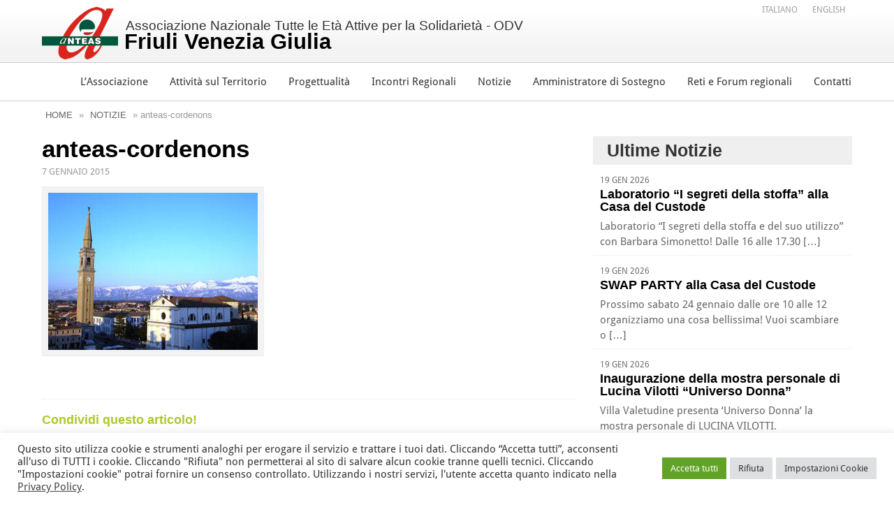

--- FILE ---
content_type: text/html; charset=UTF-8
request_url: https://anteas.fvg.it/field-activities/pordenonese/cordenons/attachment/anteas-cordenons-2/
body_size: 9375
content:
<!DOCTYPE html>
<!--[if lt IE 7]>      <html lang="it"class="no-js lt-ie9 lt-ie8 lt-ie7" > <![endif]-->
<!--[if IE 7]>         <html lang="it"class="no-js lt-ie9 lt-ie8"> <![endif]-->
<!--[if IE 8]>         <html lang="it"class="no-js lt-ie9"> <![endif]-->
<!--[if gt IE 8]><!--> <html lang="it" class="no-js"> <!--<![endif]-->
<head>
<meta charset="UTF-8">
<meta name="viewport" content="width=device-width">
<meta name="HandheldFriendly" content="True">
<meta name="MobileOptimized" content="320">
<meta name="robots" content="all,index,follow" />
<link href="https://anteas.fvg.it/wp-content/themes/anteasfvg/style.css" rel="stylesheet" >
<link rel="shortcut icon" href="https://anteas.fvg.it/wp-content/themes/anteasfvg/favicon.ico">
<!--[if lt IE 9]><script src="https://css3-mediaqueries-js.googlecode.com/svn/trunk/css3-mediaqueries.js"></script><![endif]-->
<link rel="alternate" type="application/rss+xml" title="Anteas FVG - RSS Feed" href="https://anteas.fvg.it/feed/" />
<meta name='robots' content='index, follow, max-image-preview:large, max-snippet:-1, max-video-preview:-1' />
<!-- This site is optimized with the Yoast SEO plugin v26.7 - https://yoast.com/wordpress/plugins/seo/ -->
<title>anteas-cordenons - Anteas Friuli Venezia Giulia FVG</title>
<link rel="canonical" href="https://anteas.fvg.it/field-activities/pordenonese/cordenons/attachment/anteas-cordenons-2/" />
<meta property="og:locale" content="it_IT" />
<meta property="og:type" content="article" />
<meta property="og:title" content="anteas-cordenons - Anteas Friuli Venezia Giulia FVG" />
<meta property="og:url" content="https://anteas.fvg.it/field-activities/pordenonese/cordenons/attachment/anteas-cordenons-2/" />
<meta property="og:site_name" content="Anteas Friuli Venezia Giulia FVG" />
<meta property="og:image" content="https://anteas.fvg.it/field-activities/pordenonese/cordenons/attachment/anteas-cordenons-2" />
<meta property="og:image:width" content="300" />
<meta property="og:image:height" content="225" />
<meta property="og:image:type" content="image/jpeg" />
<script type="application/ld+json" class="yoast-schema-graph">{"@context":"https://schema.org","@graph":[{"@type":"WebPage","@id":"https://anteas.fvg.it/field-activities/pordenonese/cordenons/attachment/anteas-cordenons-2/","url":"https://anteas.fvg.it/field-activities/pordenonese/cordenons/attachment/anteas-cordenons-2/","name":"anteas-cordenons - Anteas Friuli Venezia Giulia FVG","isPartOf":{"@id":"https://anteas.fvg.it/#website"},"primaryImageOfPage":{"@id":"https://anteas.fvg.it/field-activities/pordenonese/cordenons/attachment/anteas-cordenons-2/#primaryimage"},"image":{"@id":"https://anteas.fvg.it/field-activities/pordenonese/cordenons/attachment/anteas-cordenons-2/#primaryimage"},"thumbnailUrl":"https://anteas.fvg.it/wp-content/uploads/2015/01/anteas-cordenons.jpg","datePublished":"2015-01-07T10:35:27+00:00","breadcrumb":{"@id":"https://anteas.fvg.it/field-activities/pordenonese/cordenons/attachment/anteas-cordenons-2/#breadcrumb"},"inLanguage":"it-IT","potentialAction":[{"@type":"ReadAction","target":["https://anteas.fvg.it/field-activities/pordenonese/cordenons/attachment/anteas-cordenons-2/"]}]},{"@type":"ImageObject","inLanguage":"it-IT","@id":"https://anteas.fvg.it/field-activities/pordenonese/cordenons/attachment/anteas-cordenons-2/#primaryimage","url":"https://anteas.fvg.it/wp-content/uploads/2015/01/anteas-cordenons.jpg","contentUrl":"https://anteas.fvg.it/wp-content/uploads/2015/01/anteas-cordenons.jpg","width":300,"height":225},{"@type":"BreadcrumbList","@id":"https://anteas.fvg.it/field-activities/pordenonese/cordenons/attachment/anteas-cordenons-2/#breadcrumb","itemListElement":[{"@type":"ListItem","position":1,"name":"Field activities","item":"https://anteas.fvg.it/field-activities/"},{"@type":"ListItem","position":2,"name":"Pordenonese","item":"https://anteas.fvg.it/field-activities/pordenonese/"},{"@type":"ListItem","position":3,"name":"Cordenons","item":"https://anteas.fvg.it/field-activities/pordenonese/cordenons/"},{"@type":"ListItem","position":4,"name":"anteas-cordenons"}]},{"@type":"WebSite","@id":"https://anteas.fvg.it/#website","url":"https://anteas.fvg.it/","name":"Anteas Friuli Venezia Giulia FVG","description":"Associazione Nazionale Tutte le Età Attive per la Solidarietà","potentialAction":[{"@type":"SearchAction","target":{"@type":"EntryPoint","urlTemplate":"https://anteas.fvg.it/?s={search_term_string}"},"query-input":{"@type":"PropertyValueSpecification","valueRequired":true,"valueName":"search_term_string"}}],"inLanguage":"it-IT"}]}</script>
<!-- / Yoast SEO plugin. -->
<style id='wp-img-auto-sizes-contain-inline-css' type='text/css'>
img:is([sizes=auto i],[sizes^="auto," i]){contain-intrinsic-size:3000px 1500px}
/*# sourceURL=wp-img-auto-sizes-contain-inline-css */
</style>
<style id='classic-theme-styles-inline-css' type='text/css'>
/*! This file is auto-generated */
.wp-block-button__link{color:#fff;background-color:#32373c;border-radius:9999px;box-shadow:none;text-decoration:none;padding:calc(.667em + 2px) calc(1.333em + 2px);font-size:1.125em}.wp-block-file__button{background:#32373c;color:#fff;text-decoration:none}
/*# sourceURL=/wp-includes/css/classic-themes.min.css */
</style>
<link rel='stylesheet' id='cookie-law-info-css' href='https://anteas.fvg.it/wp-content/plugins/cookie-law-info/legacy/public/css/cookie-law-info-public.css?ver=3.3.9.1' type='text/css' media='all' />
<link rel='stylesheet' id='cookie-law-info-gdpr-css' href='https://anteas.fvg.it/wp-content/plugins/cookie-law-info/legacy/public/css/cookie-law-info-gdpr.css?ver=3.3.9.1' type='text/css' media='all' />
<link rel='stylesheet' id='wpml-legacy-horizontal-list-0-css' href='https://anteas.fvg.it/wp-content/plugins/sitepress-multilingual-cms/templates/language-switchers/legacy-list-horizontal/style.min.css?ver=1' type='text/css' media='all' />
<style id='wpml-legacy-horizontal-list-0-inline-css' type='text/css'>
.wpml-ls-statics-shortcode_actions, .wpml-ls-statics-shortcode_actions .wpml-ls-sub-menu, .wpml-ls-statics-shortcode_actions a {border-color:#cdcdcd;}.wpml-ls-statics-shortcode_actions a, .wpml-ls-statics-shortcode_actions .wpml-ls-sub-menu a, .wpml-ls-statics-shortcode_actions .wpml-ls-sub-menu a:link, .wpml-ls-statics-shortcode_actions li:not(.wpml-ls-current-language) .wpml-ls-link, .wpml-ls-statics-shortcode_actions li:not(.wpml-ls-current-language) .wpml-ls-link:link {color:#444444;background-color:#ffffff;}.wpml-ls-statics-shortcode_actions .wpml-ls-sub-menu a:hover,.wpml-ls-statics-shortcode_actions .wpml-ls-sub-menu a:focus, .wpml-ls-statics-shortcode_actions .wpml-ls-sub-menu a:link:hover, .wpml-ls-statics-shortcode_actions .wpml-ls-sub-menu a:link:focus {color:#000000;background-color:#eeeeee;}.wpml-ls-statics-shortcode_actions .wpml-ls-current-language > a {color:#444444;background-color:#ffffff;}.wpml-ls-statics-shortcode_actions .wpml-ls-current-language:hover>a, .wpml-ls-statics-shortcode_actions .wpml-ls-current-language>a:focus {color:#000000;background-color:#eeeeee;}
/*# sourceURL=wpml-legacy-horizontal-list-0-inline-css */
</style>
<link rel='stylesheet' id='cms-navigation-style-base-css' href='https://anteas.fvg.it/wp-content/plugins/wpml-cms-nav/res/css/cms-navigation-base.css?ver=1.5.6' type='text/css' media='screen' />
<link rel='stylesheet' id='cms-navigation-style-css' href='https://anteas.fvg.it/wp-content/plugins/wpml-cms-nav/res/css/cms-navigation.css?ver=1.5.6' type='text/css' media='screen' />
<link rel='stylesheet' id='tablepress-default-css' href='https://anteas.fvg.it/wp-content/plugins/tablepress/css/build/default.css?ver=3.2.6' type='text/css' media='all' />
<script type="text/javascript" src="https://anteas.fvg.it/wp-content/themes/anteasfvg/js/jquery171.min.js?ver=1.7.1" id="jquery-js"></script>
<script type="text/javascript" id="cookie-law-info-js-extra">
/* <![CDATA[ */
var Cli_Data = {"nn_cookie_ids":["CookieLawInfoConsent","cookielawinfo-checkbox-advertisement","YSC","VISITOR_INFO1_LIVE","yt-remote-device-id","yt-remote-connected-devices","_ga","_gid","_gat_gtag_UA_11469457_13","CONSENT"],"cookielist":[],"non_necessary_cookies":{"necessary":["CookieLawInfoConsent"],"analytics":["_ga","_gid","_gat_gtag_UA_11469457_13","CONSENT"],"advertisement":["YSC","VISITOR_INFO1_LIVE","yt-remote-device-id","yt-remote-connected-devices"]},"ccpaEnabled":"","ccpaRegionBased":"","ccpaBarEnabled":"","strictlyEnabled":["necessary","obligatoire"],"ccpaType":"gdpr","js_blocking":"1","custom_integration":"","triggerDomRefresh":"","secure_cookies":""};
var cli_cookiebar_settings = {"animate_speed_hide":"500","animate_speed_show":"500","background":"#FFF","border":"#b1a6a6c2","border_on":"","button_1_button_colour":"#61a229","button_1_button_hover":"#4e8221","button_1_link_colour":"#fff","button_1_as_button":"1","button_1_new_win":"","button_2_button_colour":"#333","button_2_button_hover":"#292929","button_2_link_colour":"#444","button_2_as_button":"","button_2_hidebar":"","button_3_button_colour":"#dedfe0","button_3_button_hover":"#b2b2b3","button_3_link_colour":"#333333","button_3_as_button":"1","button_3_new_win":"","button_4_button_colour":"#dedfe0","button_4_button_hover":"#b2b2b3","button_4_link_colour":"#333333","button_4_as_button":"1","button_7_button_colour":"#61a229","button_7_button_hover":"#4e8221","button_7_link_colour":"#fff","button_7_as_button":"1","button_7_new_win":"","font_family":"inherit","header_fix":"","notify_animate_hide":"1","notify_animate_show":"","notify_div_id":"#cookie-law-info-bar","notify_position_horizontal":"right","notify_position_vertical":"bottom","scroll_close":"","scroll_close_reload":"","accept_close_reload":"1","reject_close_reload":"1","showagain_tab":"1","showagain_background":"#fff","showagain_border":"#000","showagain_div_id":"#cookie-law-info-again","showagain_x_position":"10px","text":"#333333","show_once_yn":"","show_once":"10000","logging_on":"","as_popup":"","popup_overlay":"1","bar_heading_text":"","cookie_bar_as":"banner","popup_showagain_position":"bottom-right","widget_position":"left"};
var log_object = {"ajax_url":"https://anteas.fvg.it/wp-admin/admin-ajax.php"};
//# sourceURL=cookie-law-info-js-extra
/* ]]> */
</script>
<script type="text/javascript" src="https://anteas.fvg.it/wp-content/plugins/cookie-law-info/legacy/public/js/cookie-law-info-public.js?ver=3.3.9.1" id="cookie-law-info-js"></script>
<meta name="generator" content="WPML ver:4.8.6 stt:1,27;" />
<!-- Google tag (gtag.js) -->
<script type="text/plain" data-cli-class="cli-blocker-script"  data-cli-script-type="analytics" data-cli-block="true"  data-cli-element-position="head" async src="https://www.googletagmanager.com/gtag/js?id=G-MG143XGLJE"></script>
<script type="text/plain" data-cli-class="cli-blocker-script"  data-cli-script-type="analytics" data-cli-block="true"  data-cli-element-position="head">
window.dataLayer = window.dataLayer || [];
function gtag(){dataLayer.push(arguments);}
gtag('js', new Date());
gtag('config', 'G-MG143XGLJE');
</script></head>
<body class="attachment wp-singular attachment-template-default single single-attachment postid-749 attachmentid-749 attachment-jpeg wp-theme-anteasfvg anteas-cordenons-2" >
<div id="sito">
<div id="header">
<header class="heading" role="banner">
<div class="wrapper">
<div id="logo"><a href="https://anteas.fvg.it" title="ANTEAS Friuli V.G.">Associazione Nazionale Tutte le Età Attive per la Solidarietà - ODV <span>Friuli Venezia Giulia</span></a></div>
</div>
</header>
<div id="menu">
<div class="wrapper">
<nav role="navigation">
<div id="mainMenu" class="sf-menu"><ul id="menu-menu-1" class="menu"><li><a href="https://anteas.fvg.it/lassociazione/">L’Associazione</a>
<ul class="sub-menu">
<li><a href="https://anteas.fvg.it/lassociazione/descrizione/">Descrizione</a></li>
<li><a href="https://anteas.fvg.it/lassociazione/video/">Video</a></li>
<li><a href="https://anteas.fvg.it/lassociazione/direttivo/">Organo di Amministrazione 2025</a></li>
<li><a href="https://anteas.fvg.it/lassociazione/i-progetti/">I progetti</a></li>
<li><a href="https://anteas.fvg.it/lassociazione/lo-statuto/">Statuto e Atto Cost.</a></li>
<li><a href="https://anteas.fvg.it/lassociazione/operatori-anteas-2013/">Collaboratori ANTEAS 2025/2026</a></li>
<li><a href="https://anteas.fvg.it/lassociazione/bilanci/">Bilanci</a></li>
<li><a href="https://anteas.fvg.it/lassociazione/contributi-ricevuti/">Contributi ricevuti</a></li>
<li><a href="https://anteas.fvg.it/lassociazione/5x1000/">5×1000</a></li>
</ul>
</li>
<li><a href="https://anteas.fvg.it/attivita-sul-territorio/">Attività sul Territorio</a>
<ul class="sub-menu">
<li><a href="https://anteas.fvg.it/attivita-sul-territorio/udinese-e-bassa-friulana/">Udinese</a></li>
<li><a href="https://anteas.fvg.it/attivita-sul-territorio/alto-friuli/">Anteas Alto Friuli ODV</a></li>
<li><a href="https://anteas.fvg.it/attivita-sul-territorio/goriziano/">Goriziano</a></li>
<li><a href="https://anteas.fvg.it/attivita-sul-territorio/pordenonese/">Pordenonese</a></li>
<li><a href="https://anteas.fvg.it/attivita-sul-territorio/trieste/">Trieste</a></li>
</ul>
</li>
<li><a href="https://anteas.fvg.it/attivita-di-ricerca-e-formazione/">Progettualità</a></li>
<li><a href="https://anteas.fvg.it/incontri-regionali/">Incontri Regionali</a></li>
<li><a href="https://anteas.fvg.it/eventi-e-novita/">Notizie</a></li>
<li><a href="https://anteas.fvg.it/amministratore-sostegno/">Amministratore di Sostegno</a></li>
<li><a href="https://anteas.fvg.it/reti-e-forum-regionali/">Reti e Forum regionali</a>
<ul class="sub-menu">
<li><a href="https://anteas.fvg.it/reti-e-forum-regionali/forum-del-terzo-settore/">Forum Terzo Settore</a></li>
<li><a href="https://anteas.fvg.it/reti-e-forum-regionali/forum-beni-comuni-economia-solidale/">Forum Beni Comuni</a></li>
</ul>
</li>
<li><a href="https://anteas.fvg.it/contatti/">Contatti</a></li>
</ul></div>				</nav>
</div>
</div>
<div id="language-bar" class="wrapper">
<nav>
<div class="lang_sel_list_horizontal wpml-ls-statics-shortcode_actions wpml-ls wpml-ls-legacy-list-horizontal" id="lang_sel_list">
<ul role="menu"><li class="icl-it wpml-ls-slot-shortcode_actions wpml-ls-item wpml-ls-item-it wpml-ls-current-language wpml-ls-first-item wpml-ls-item-legacy-list-horizontal" role="none">
<a href="https://anteas.fvg.it/field-activities/pordenonese/cordenons/attachment/anteas-cordenons-2/" class="wpml-ls-link" role="menuitem" >
<span class="wpml-ls-native icl_lang_sel_native" role="menuitem">Italiano</span></a>
</li><li class="icl-en wpml-ls-slot-shortcode_actions wpml-ls-item wpml-ls-item-en wpml-ls-last-item wpml-ls-item-legacy-list-horizontal" role="none">
<a href="https://anteas.fvg.it/en/" class="wpml-ls-link" role="menuitem"  aria-label="Passa a English" title="Passa a English" >
<span class="wpml-ls-native icl_lang_sel_native" lang="en">English</span></a>
</li></ul>
</div>
</nav>
</div>
</div>
<div id="content">
<div id="contenuto" class="wrapper">
<div class="breadcrumb">					<a href="https://anteas.fvg.it/">Home</a>
&raquo; 					<a href="https://anteas.fvg.it/eventi-e-novita/">Notizie</a>
&raquo; anteas-cordenons</div>
<div id="singlenews">
<h1>anteas-cordenons</h1>
<span class="data">7 Gennaio 2015</span>    
<p class="attachment"><a href='https://anteas.fvg.it/wp-content/uploads/2015/01/anteas-cordenons.jpg'><img fetchpriority="high" decoding="async" width="300" height="225" src="https://anteas.fvg.it/wp-content/uploads/2015/01/anteas-cordenons-300x225.jpg" class="attachment-medium size-medium" alt="" /></a></p>
<div class="meta">
<div class="meta-tags">
</div>
</div><!--end meta-->
<div id="sharenews">
<h3>Condividi questo articolo!</h3>
<ul>
<li class="facebook"><a href="https://www.facebook.com/sharer.php?u=https://anteas.fvg.it/field-activities/pordenonese/cordenons/attachment/anteas-cordenons-2/&amp;t=anteas-cordenons" target="_blank" title="Condividi su Facebook" rel="external">Facebook</a></li>
<li class="twitter"><a href="https://twitter.com/home/?status=anteas-cordenons - https://anteas.fvg.it/field-activities/pordenonese/cordenons/attachment/anteas-cordenons-2/" title="Condividi su Twitter " rel="external">Twitter</a></li>
<li class="linkedin"><a href="https://www.linkedin.com/shareArticle?mini=true&amp;title=anteas-cordenons&amp;url=https://anteas.fvg.it/field-activities/pordenonese/cordenons/attachment/anteas-cordenons-2/" title="Condividi su LinkedIn">LinkedIn</a></li>
<li class="pinterest"><a href="https://pinterest.com/pin/create/button/?url=https://anteas.fvg.it/field-activities/pordenonese/cordenons/attachment/anteas-cordenons-2/&amp;media=https://anteas.fvg.it/wp-content/uploads/2015/01/anteas-cordenons.jpg" title="Condividi su Pinterest">Pinterest</a></li>
</ul>
</div>
<!--end related post-->
</div> <!--end singlenews -->
<div id="sidebar">
<div id="rightnews">
<h3>Ultime Notizie</h3>
<ul>      
<li>
<a href="https://anteas.fvg.it/eventi/laboratorio-i-segreti-della-stoffa-alla-casa-del-custode/" style=" height:auto !important; height:70px; min-height:70px; ">
<span class="data">19 Gen 2026</span>
<h5>Laboratorio &#8220;I segreti della stoffa&#8221; alla Casa del Custode</h5>
<p>Laboratorio “I segreti della stoffa e del suo utilizzo” con Barbara Simonetto! Dalle 16 alle 17.30 [&hellip;]</p>
</a>
</li>
<li>
<a href="https://anteas.fvg.it/eventi/swap-party-alla-casa-del-custode/" style=" height:auto !important; height:70px; min-height:70px; ">
<span class="data">19 Gen 2026</span>
<h5>SWAP PARTY alla Casa del Custode</h5>
<p>Prossimo sabato 24 gennaio dalle ore 10 alle 12 organizziamo una cosa bellissima! Vuoi scambiare o [&hellip;]</p>
</a>
</li>
<li>
<a href="https://anteas.fvg.it/eventi/inaugurazione-della-mostra-personale-di-lucina-vilotti-universo-donna/" style=" height:auto !important; height:70px; min-height:70px; ">
<span class="data">19 Gen 2026</span>
<h5>Inaugurazione della mostra personale di Lucina Vilotti &#8220;Universo Donna&#8221;</h5>
<p>Villa Valetudine presenta ‘Universo Donna’ la mostra personale di LUCINA VILOTTI. Inaugurazione: DOMENICA 25 GENNAIO ORE 11 alla Villa [&hellip;]</p>
</a>
</li>
<li>
<a href="https://anteas.fvg.it/eventi/nuove-attivita-allanteas-di-trieste/" style=" height:auto !important; height:70px; min-height:70px; ">
<span class="data">19 Gen 2026</span>
<h5>Nuove attività all&#8217;ANTEAS di Trieste</h5>
<p>Questo gennaio, presso l&#8217; ANTEAS di Trieste, ci saranno svariate attività! Prenotatevi alle nuove attività e [&hellip;]</p>
</a>
</li>
<li>
<a href="https://anteas.fvg.it/novita/calendario-gennaio-custode-del-villaggio/" style=" height:auto !important; height:70px; min-height:70px; ">
<span class="data">16 Gen 2026</span>
<h5>CALENDARIO GENNAIO-CUSTODE DEL VILLAGGIO</h5>
<p>Le attività del mese di gennaio alla casa del custode!</p>
</a>
</li>
<li>
<a href="https://anteas.fvg.it/novita/trasporto-anziano-al-mercato-con-anteas/" style=" height:auto !important; height:70px; min-height:70px; ">
<span class="data">16 Gen 2026</span>
<h5>TRASPORTO ANZIANO AL MERCATO CON ANTEAS</h5>
<p>L&#8217;amministrazione comunale  di Basiliano ha ripreso nel 2026 il servizio gratuito di trasporto delle persone anziane [&hellip;]</p>
</a>
</li>
<li>
<a href="https://anteas.fvg.it/novita/attivita-quartiere-san-domenico-udine/" >
<span class="data">9 Gen 2026</span>
<h5>ATTIVITA&#8217; QUARTIERE SAN DOMENICO-UDINE</h5>
<p>UDINE. Quartieri in movimento, questo il nuovo progetto: “dove ti senti a casa”. Nel 2026 il [&hellip;]</p>
</a>
</li>
<li>
<a href="https://anteas.fvg.it/novita/palestra-della-memoria-alto-friuli/" style=" height:auto !important; height:70px; min-height:70px; ">
<span class="data">9 Gen 2026</span>
<h5>PALESTRA DELLA MEMORIA-ALTO FRIULI</h5>
<p>Lunedì 12 gennaio 2026 dalle ore 14.00 alle ore 15.30 a Villa Santina c/o la Sala [&hellip;]</p>
</a>
</li>
</ul>
</div>
</div>
</div> <!-- / contenuto  -->
	</div> <!-- / content  -->
<div id="push">&nbsp;</div>
</div>
<footer>
<div id="footer">
<div class="wrapper">
<div id="footer-info-container">
<p id="footer-logo" class="fn org">
Associazione Nazionale Tutte le Età Attive per la Solidarietà <span>della Regione Friuli Venezia Giulia ODV</span></p>
<ul id="footer-contact-list">
<li class="address">via Battistig, 60 - <span class="postal-code">33100</span> Udine</li>
<li class="phone">Tel/Fax <a href="tel:+390432246432">+39 0432 246432</a></li>
<li class="email"><a href="mailto:anteas@volontariato.fvg.it">anteas@volontariato.fvg.it</a></li>
<li class="email"><a href="mailto:anteasfvg@pec.csvfvg.it">anteasfvg@pec.csvfvg.it</a></li>
</ul>
</div>
<div id="footer-last">
<strong>&copy; 2013 ANTEAS Friuli V.G.</strong> - C.F. 94067020308 | <a href="https://anteas.fvg.it/area-riservata/">
Area Riservata </a> | 
<a href="https://anteas.fvg.it/privacy/">Privacy</a>  | 
<a href="https://anteas.fvg.it/mappa/">Mappa del Sito</a>             <span><a href="https://www.dreosso.it/" rel="external" title="creazione siti web, Dreosso.IT">Web Dev & Design Dreosso.IT</a></span>
</div>
</div>
</div>
</footer>
<script type="speculationrules">
{"prefetch":[{"source":"document","where":{"and":[{"href_matches":"/*"},{"not":{"href_matches":["/wp-*.php","/wp-admin/*","/wp-content/uploads/*","/wp-content/*","/wp-content/plugins/*","/wp-content/themes/anteasfvg/*","/*\\?(.+)"]}},{"not":{"selector_matches":"a[rel~=\"nofollow\"]"}},{"not":{"selector_matches":".no-prefetch, .no-prefetch a"}}]},"eagerness":"conservative"}]}
</script>
<!--googleoff: all--><div id="cookie-law-info-bar" data-nosnippet="true"><span><div class="cli-bar-container cli-style-v2"><div class="cli-bar-message">Questo sito utilizza cookie e strumenti analoghi per erogare il servizio e trattare i tuoi dati. Cliccando “Accetta tutti”, acconsenti all'uso di TUTTI i cookie. Cliccando "Rifiuta" non permetterai al sito di salvare alcun cookie tranne quelli tecnici. Cliccando "Impostazioni cookie" potrai fornire un consenso controllato. Utilizzando i nostri servizi, l'utente accetta quanto indicato nella <a href="https://anteas.fvg.it/privacy/" id="CONSTANT_OPEN_URL" target="_blank" class="cli-plugin-main-link">Privacy Policy</a>.</div><div class="cli-bar-btn_container"><a id="wt-cli-accept-all-btn" role='button' data-cli_action="accept_all" class="wt-cli-element medium cli-plugin-button wt-cli-accept-all-btn cookie_action_close_header cli_action_button">Accetta tutti</a><a role='button' id="cookie_action_close_header_reject" class="medium cli-plugin-button cli-plugin-main-button cookie_action_close_header_reject cli_action_button wt-cli-reject-btn" data-cli_action="reject">Rifiuta</a><a role='button' class="medium cli-plugin-button cli-plugin-main-button cli_settings_button">Impostazioni Cookie</a></div></div></span></div><div id="cookie-law-info-again" data-nosnippet="true"><span id="cookie_hdr_showagain">Gestione cookie</span></div><div class="cli-modal" data-nosnippet="true" id="cliSettingsPopup" tabindex="-1" role="dialog" aria-labelledby="cliSettingsPopup" aria-hidden="true">
<div class="cli-modal-dialog" role="document">
<div class="cli-modal-content cli-bar-popup">
<button type="button" class="cli-modal-close" id="cliModalClose">
<svg class="" viewBox="0 0 24 24"><path d="M19 6.41l-1.41-1.41-5.59 5.59-5.59-5.59-1.41 1.41 5.59 5.59-5.59 5.59 1.41 1.41 5.59-5.59 5.59 5.59 1.41-1.41-5.59-5.59z"></path><path d="M0 0h24v24h-24z" fill="none"></path></svg>
<span class="wt-cli-sr-only">Chiudi</span>
</button>
<div class="cli-modal-body">
<div class="cli-container-fluid cli-tab-container">
<div class="cli-row">
<div class="cli-col-12 cli-align-items-stretch cli-px-0">
<div class="cli-privacy-overview">
<h4>Panoramica sulla Privacy</h4>				<div class="cli-privacy-content">
<div class="cli-privacy-content-text">Questo sito utilizza i cookie per migliorare la tua esperienza durante la navigazione nel sito. Di questi, i cookie classificati come necessari vengono memorizzati nel browser in quanto sono essenziali per il funzionamento delle funzionalità di base del sito web. Utilizziamo anche cookie di terze parti che ci aiutano ad analizzare e capire come utilizzi questo sito web. Questi cookie verranno memorizzati nel tuo browser solo con il tuo consenso. Hai anche la possibilità di disattivare questi cookie. Tuttavia, la disattivazione di alcuni di questi cookie potrebbe influire sulla tua esperienza di navigazione.</div>
</div>
<a class="cli-privacy-readmore" aria-label="Mostra altro" role="button" data-readmore-text="Mostra altro" data-readless-text="Mostra meno"></a>			</div>
</div>
<div class="cli-col-12 cli-align-items-stretch cli-px-0 cli-tab-section-container">
<div class="cli-tab-section">
<div class="cli-tab-header">
<a role="button" tabindex="0" class="cli-nav-link cli-settings-mobile" data-target="necessary" data-toggle="cli-toggle-tab">
Cookie Tecnici							</a>
<div class="wt-cli-necessary-checkbox">
<input type="checkbox" class="cli-user-preference-checkbox"  id="wt-cli-checkbox-necessary" data-id="checkbox-necessary" checked="checked"  />
<label class="form-check-label" for="wt-cli-checkbox-necessary">Cookie Tecnici</label>
</div>
<span class="cli-necessary-caption">Sempre abilitato</span>
</div>
<div class="cli-tab-content">
<div class="cli-tab-pane cli-fade" data-id="necessary">
<div class="wt-cli-cookie-description">
I cookie tecnici sono assolutamente essenziali per il corretto funzionamento del sito web. Questi cookie garantiscono le funzionalità di base e le caratteristiche di sicurezza del sito web, in modo anonimo.
<table class="cookielawinfo-row-cat-table cookielawinfo-winter"><thead><tr><th class="cookielawinfo-column-1">Cookie</th><th class="cookielawinfo-column-3">Durata</th><th class="cookielawinfo-column-4">Descrizione</th></tr></thead><tbody><tr class="cookielawinfo-row"><td class="cookielawinfo-column-1">cookielawinfo-checkbox-advertisement</td><td class="cookielawinfo-column-3">1 anno</td><td class="cookielawinfo-column-4">Impostato dal plugin GDPR Cookie Consent, questo cookie viene utilizzato per registrare il consenso dell'utente per i cookie nella categoria "Pubblicità".</td></tr><tr class="cookielawinfo-row"><td class="cookielawinfo-column-1">cookielawinfo-checkbox-analytics</td><td class="cookielawinfo-column-3">11 mesi</td><td class="cookielawinfo-column-4">Questo cookie è impostato dal plug-in GDPR Cookie Consent. Il cookie viene utilizzato per memorizzare il consenso dell'utente per i cookie nella categoria "Analisi".</td></tr><tr class="cookielawinfo-row"><td class="cookielawinfo-column-1">cookielawinfo-checkbox-functional</td><td class="cookielawinfo-column-3">11 mesi</td><td class="cookielawinfo-column-4">Il cookie è impostato dal consenso cookie GDPR per registrare il consenso dell'utente per i cookie nella categoria "Funzionali".</td></tr><tr class="cookielawinfo-row"><td class="cookielawinfo-column-1">cookielawinfo-checkbox-necessary</td><td class="cookielawinfo-column-3">11 mesi</td><td class="cookielawinfo-column-4">Questo cookie è impostato dal plug-in GDPR Cookie Consent. I cookie vengono utilizzati per memorizzare il consenso dell'utente per i cookie nella categoria "Cookie Tecnici".</td></tr><tr class="cookielawinfo-row"><td class="cookielawinfo-column-1">cookielawinfo-checkbox-others</td><td class="cookielawinfo-column-3">11 mesi</td><td class="cookielawinfo-column-4">Questo cookie è impostato dal plug-in GDPR Cookie Consent. Il cookie viene utilizzato per memorizzare il consenso dell'utente per i cookie nella categoria "Altri".</td></tr><tr class="cookielawinfo-row"><td class="cookielawinfo-column-1">cookielawinfo-checkbox-performance</td><td class="cookielawinfo-column-3">11 mesi</td><td class="cookielawinfo-column-4">Questo cookie è impostato dal plug-in GDPR Cookie Consent. Il cookie viene utilizzato per memorizzare il consenso dell'utente per i cookie nella categoria "Prestazioni".</td></tr><tr class="cookielawinfo-row"><td class="cookielawinfo-column-1">CookieLawInfoConsent</td><td class="cookielawinfo-column-3">1 anno</td><td class="cookielawinfo-column-4">Registra lo stato del pulsante predefinito della categoria corrispondente e lo stato del CCPA. Funziona solo in coordinamento con il cookie principale.</td></tr><tr class="cookielawinfo-row"><td class="cookielawinfo-column-1">viewed_cookie_policy</td><td class="cookielawinfo-column-3">11 mesi</td><td class="cookielawinfo-column-4">Il cookie è impostato dal plug-in GDPR Cookie Consent e viene utilizzato per memorizzare se l'utente ha acconsentito o meno all'uso dei cookie. Non memorizza alcun dato personale.</td></tr></tbody></table>								</div>
</div>
</div>
</div>
<div class="cli-tab-section">
<div class="cli-tab-header">
<a role="button" tabindex="0" class="cli-nav-link cli-settings-mobile" data-target="functional" data-toggle="cli-toggle-tab">
Funzionali							</a>
<div class="cli-switch">
<input type="checkbox" id="wt-cli-checkbox-functional" class="cli-user-preference-checkbox"  data-id="checkbox-functional" />
<label for="wt-cli-checkbox-functional" class="cli-slider" data-cli-enable="Abilitato" data-cli-disable="Disabilitato"><span class="wt-cli-sr-only">Funzionali</span></label>
</div>
</div>
<div class="cli-tab-content">
<div class="cli-tab-pane cli-fade" data-id="functional">
<div class="wt-cli-cookie-description">
I cookie funzionali aiutano a eseguire determinate funzionalità come condividere il contenuto del sito Web su piattaforme di social media, raccogliere feedback e altre funzionalità di terze parti.
</div>
</div>
</div>
</div>
<div class="cli-tab-section">
<div class="cli-tab-header">
<a role="button" tabindex="0" class="cli-nav-link cli-settings-mobile" data-target="performance" data-toggle="cli-toggle-tab">
Prestazioni							</a>
<div class="cli-switch">
<input type="checkbox" id="wt-cli-checkbox-performance" class="cli-user-preference-checkbox"  data-id="checkbox-performance" />
<label for="wt-cli-checkbox-performance" class="cli-slider" data-cli-enable="Abilitato" data-cli-disable="Disabilitato"><span class="wt-cli-sr-only">Prestazioni</span></label>
</div>
</div>
<div class="cli-tab-content">
<div class="cli-tab-pane cli-fade" data-id="performance">
<div class="wt-cli-cookie-description">
I cookie per le prestazioni vengono utilizzati per comprendere e analizzare gli indici di prestazioni chiave del sito Web che aiutano a fornire una migliore esperienza utente per i visitatori.
</div>
</div>
</div>
</div>
<div class="cli-tab-section">
<div class="cli-tab-header">
<a role="button" tabindex="0" class="cli-nav-link cli-settings-mobile" data-target="analytics" data-toggle="cli-toggle-tab">
Analisi							</a>
<div class="cli-switch">
<input type="checkbox" id="wt-cli-checkbox-analytics" class="cli-user-preference-checkbox"  data-id="checkbox-analytics" checked='checked' />
<label for="wt-cli-checkbox-analytics" class="cli-slider" data-cli-enable="Abilitato" data-cli-disable="Disabilitato"><span class="wt-cli-sr-only">Analisi</span></label>
</div>
</div>
<div class="cli-tab-content">
<div class="cli-tab-pane cli-fade" data-id="analytics">
<div class="wt-cli-cookie-description">
I cookie di analisi vengono utilizzati per comprendere come i visitatori interagiscono con il sito web. Questi cookie aiutano a fornire informazioni sulle metriche del numero di visitatori, frequenza di rimbalzo, fonte di traffico, ecc.
<table class="cookielawinfo-row-cat-table cookielawinfo-winter"><thead><tr><th class="cookielawinfo-column-1">Cookie</th><th class="cookielawinfo-column-3">Durata</th><th class="cookielawinfo-column-4">Descrizione</th></tr></thead><tbody><tr class="cookielawinfo-row"><td class="cookielawinfo-column-1">_ga</td><td class="cookielawinfo-column-3">2 anni</td><td class="cookielawinfo-column-4">Il cookie _ga, installato da Google Analytics, calcola i dati di visitatori, sessioni e campagne e tiene anche traccia dell'utilizzo del sito per il rapporto di analisi del sito. Il cookie memorizza le informazioni in modo anonimo e assegna un numero generato casualmente per riconoscere i visitatori unici.</td></tr><tr class="cookielawinfo-row"><td class="cookielawinfo-column-1">_gat_gtag_UA_11469457_13</td><td class="cookielawinfo-column-3">1 minuto</td><td class="cookielawinfo-column-4">Impostato da Google per distinguere gli utenti.</td></tr><tr class="cookielawinfo-row"><td class="cookielawinfo-column-1">_gid</td><td class="cookielawinfo-column-3">1 giorno</td><td class="cookielawinfo-column-4">Installato da Google Analytics, il cookie _gid memorizza informazioni su come i visitatori utilizzano un sito Web, creando anche un rapporto analitico delle prestazioni del sito Web. Alcuni dei dati che vengono raccolti includono il numero dei visitatori, la loro origine e le pagine che visitano in modo anonimo.</td></tr><tr class="cookielawinfo-row"><td class="cookielawinfo-column-1">CONSENT</td><td class="cookielawinfo-column-3">2 anni</td><td class="cookielawinfo-column-4">YouTube imposta questo cookie tramite i video di YouTube incorporati e registra dati statistici anonimi.</td></tr></tbody></table>
</div>
</div>
</div>
</div>
<div class="cli-tab-section">
<div class="cli-tab-header">
<a role="button" tabindex="0" class="cli-nav-link cli-settings-mobile" data-target="advertisement" data-toggle="cli-toggle-tab">
Pubblicità							</a>
<div class="cli-switch">
<input type="checkbox" id="wt-cli-checkbox-advertisement" class="cli-user-preference-checkbox"  data-id="checkbox-advertisement" />
<label for="wt-cli-checkbox-advertisement" class="cli-slider" data-cli-enable="Abilitato" data-cli-disable="Disabilitato"><span class="wt-cli-sr-only">Pubblicità</span></label>
</div>
</div>
<div class="cli-tab-content">
<div class="cli-tab-pane cli-fade" data-id="advertisement">
<div class="wt-cli-cookie-description">
I cookie pubblicitari vengono utilizzati per fornire ai visitatori annunci e campagne di marketing pertinenti. Questi cookie tengono traccia dei visitatori sui siti Web e raccolgono informazioni per fornire annunci personalizzati.
<table class="cookielawinfo-row-cat-table cookielawinfo-winter"><thead><tr><th class="cookielawinfo-column-1">Cookie</th><th class="cookielawinfo-column-3">Durata</th><th class="cookielawinfo-column-4">Descrizione</th></tr></thead><tbody><tr class="cookielawinfo-row"><td class="cookielawinfo-column-1">VISITOR_INFO1_LIVE</td><td class="cookielawinfo-column-3">5 mesi 27giorni</td><td class="cookielawinfo-column-4">Un cookie impostato da YouTube per misurare la larghezza di banda che determina se l'utente ottiene la nuova o la vecchia interfaccia del lettore.</td></tr><tr class="cookielawinfo-row"><td class="cookielawinfo-column-1">YSC</td><td class="cookielawinfo-column-3">sessione</td><td class="cookielawinfo-column-4">Il cookie YSC è impostato da Youtube e viene utilizzato per tracciare le visualizzazioni dei video incorporati sulle pagine di Youtube.</td></tr><tr class="cookielawinfo-row"><td class="cookielawinfo-column-1">yt-remote-connected-devices</td><td class="cookielawinfo-column-3"></td><td class="cookielawinfo-column-4">YouTube imposta questo cookie per memorizzare le preferenze video dell'utente utilizzando il video YouTube incorporato.</td></tr><tr class="cookielawinfo-row"><td class="cookielawinfo-column-1">yt-remote-device-id</td><td class="cookielawinfo-column-3"></td><td class="cookielawinfo-column-4">YouTube imposta questo cookie per memorizzare le preferenze video dell'utente utilizzando il video YouTube incorporato.</td></tr></tbody></table>								</div>
</div>
</div>
</div>
<div class="cli-tab-section">
<div class="cli-tab-header">
<a role="button" tabindex="0" class="cli-nav-link cli-settings-mobile" data-target="others" data-toggle="cli-toggle-tab">
Altri							</a>
<div class="cli-switch">
<input type="checkbox" id="wt-cli-checkbox-others" class="cli-user-preference-checkbox"  data-id="checkbox-others" />
<label for="wt-cli-checkbox-others" class="cli-slider" data-cli-enable="Abilitato" data-cli-disable="Disabilitato"><span class="wt-cli-sr-only">Altri</span></label>
</div>
</div>
<div class="cli-tab-content">
<div class="cli-tab-pane cli-fade" data-id="others">
<div class="wt-cli-cookie-description">
Altri cookie non classificati sono quelli che, benchè presenti, non siano ancora stati associati ad altre specifiche categorie.
</div>
</div>
</div>
</div>
</div>
</div>
</div>
</div>
<div class="cli-modal-footer">
<div class="wt-cli-element cli-container-fluid cli-tab-container">
<div class="cli-row">
<div class="cli-col-12 cli-align-items-stretch cli-px-0">
<div class="cli-tab-footer wt-cli-privacy-overview-actions">
<a id="wt-cli-privacy-save-btn" role="button" tabindex="0" data-cli-action="accept" class="wt-cli-privacy-btn cli_setting_save_button wt-cli-privacy-accept-btn cli-btn">ACCETTA E SALVA</a>
</div>
</div>
</div>
</div>
</div>
</div>
</div>
</div>
<div class="cli-modal-backdrop cli-fade cli-settings-overlay"></div>
<div class="cli-modal-backdrop cli-fade cli-popupbar-overlay"></div>
<!--googleon: all--><script type="text/javascript" src="https://anteas.fvg.it/wp-content/themes/anteasfvg/fancybox/jquery.fancybox-1.3.4.js?ver=1.3.4" id="fancybox-js"></script>
<script type="text/javascript" src="https://anteas.fvg.it/wp-content/themes/anteasfvg/js/inits.min.js?ver=1.0" id="dreox-inits-js"></script>
</body>
</html><!-- WP Fastest Cache file was created in 0.215 seconds, on January 21, 2026 @ 5:52 am --><!-- need to refresh to see cached version -->

--- FILE ---
content_type: text/css
request_url: https://anteas.fvg.it/wp-content/themes/anteasfvg/style.css
body_size: 11420
content:
/*
Theme Name: ANTEAS FVG
Author: Dreosso.IT
Description: Tema per ANTEAS Friuli Venezia Giulia, creato da <b>Dreosso.IT</b>
Author URI: https://www.dreosso.it
Version: 1.0
*/

@font-face {
  font-family: 'Droid Sans';
  font-style: normal;
  font-weight: 400;
  src: local('Droid Sans'), local('DroidSans'), url(https://themes.googleusercontent.com/static/fonts/droidsans/v3/s-BiyweUPV0v-yRb-cjciBsxEYwM7FgeyaSgU71cLG0.woff) format('woff');
}

@font-face {
    font-family: 'EbrimaRegular';
    src: url('font/ebrima.eot');
    src: url('font/ebrima.eot') format('embedded-opentype'),
         url('font/ebrima.woff') format('woff'),
         url('font/ebrima.ttf') format('truetype'),
         url('font/ebrima.svg#EbrimaRegular') format('svg');
}

/*! normalize.css v1.0.1 | MIT License | git.io/normalize */
article,aside,details,figcaption,figure,footer,header,hgroup,nav,section,summary{display:block}
audio,canvas,video{display:inline-block;*display:inline;*zoom:1}
audio:not([controls]){display:none;height:0}
[hidden]{display:none}
html{font-size:100%;-webkit-text-size-adjust:100%;-ms-text-size-adjust:100%}
html,button,input,select,textarea{font-family:sans-serif}
body{margin:0}
a:focus,a:active,a:hover{outline:0}
abbr[title]{border-bottom:1px dotted}
b,strong{font-weight:bold}
dfn{font-style:italic}
mark{background:#ff0;color:#000}
p,pre{margin:1em 0}
code,kbd,pre,samp{font-family:monospace,serif;_font-family:'courier new',monospace;font-size:1em}
pre{white-space:pre;white-space:pre-wrap;word-wrap:break-word}
q{quotes:none}
q:before,q:after{content:'';content:none}
small{font-size:80%}
sub,sup{font-size:75%;line-height:0;position:relative;vertical-align:baseline}
sup{top:-0.5em}
sub{bottom:-0.25em}
dl,menu,ol,ul{margin:/*1em*/ 0}
dd{margin:0 0 0 40px}
menu,ol,ul{padding:0 0 0 40px}
nav ul,nav ol{list-style:none;list-style-image:none; padding:0 }
img{border:0;-ms-interpolation-mode:bicubic}
svg:not(:root){overflow:hidden}
figure{margin:0}
form{margin:0}
fieldset{border:1px solid #c0c0c0;margin:0 2px;padding:.35em .625em .75em}
legend{border:0;padding:0;white-space:normal;*margin-left:-7px}
button,input,select,textarea{font-size:100%;margin:0;vertical-align:baseline;*vertical-align:middle}
button,input{line-height:normal}
button,html input[type="button"],input[type="reset"],input[type="submit"]{-webkit-appearance:button;cursor:pointer;*overflow:visible}
button[disabled],input[disabled]{cursor:default}
input[type="checkbox"],input[type="radio"]{box-sizing:border-box;padding:0;*height:13px;*width:13px}
input[type="search"]{-webkit-appearance:textfield;-moz-box-sizing:content-box;-webkit-box-sizing:content-box;box-sizing:content-box}
input[type="search"]::-webkit-search-cancel-button,input[type="search"]::-webkit-search-decoration{-webkit-appearance:none}
button::-moz-focus-inner,input::-moz-focus-inner{border:0;padding:0}
textarea{overflow:auto;vertical-align:top}
table{border-collapse:collapse;border-spacing:0}


/**  GLOBALI  **/
HTML, BODY { height: 100%; }
BODY 	{
		color: #666;
		background:#fff;
		font-size:1em;
		text-align:	center;
		line-height: 150%;
		-webkit-font-smoothing:subpixel-antialiased;
		-moz-font-smoothing:subpixel-antialiased;
		-o-font-smoothing:subpixel-antialiased;
		font-smoothing:subpixel-antialiased;
		font-family: 'Droid Sans', arial,verdana,helvetica,sans-serif;
		}			

H1, H2, H3, H4, H5, H6 { font-family: 'Ebrima', arial,verdana,helvetica,sans-serif; font-weight:normal; margin:0; line-height:100%; }
H1		{ font-size:35px; }
H2		{ font-size:27px; }
H3		{ font-size:18px }
H4		{ font-size:20px }
H5		{ font-size:18px }
H6		{ font-size:15px }


.hd2 { font-size:23px; text-align:center; margin:.5em 0;}


a 		{ 
		color:#333;
		text-decoration:none;
		transition:all .3s ease-out;  
		-o-transition:all .3s ease-out;  
		-moz-transition:all .3s ease-out;  
		-webkit-transition:all .3s ease-out;
		}
a:hover { color:#fff; background:#ACC92A }

BLOCKQUOTE	{ background:#F8F8F8; border:1px solid #63AED4; display:block; padding:15px; float:left; margin-bottom:10px }
TABLE 	{ margin:10px; width:92% }
TH 		{ 
		color: #000;
		border-left:1px dotted #fff;
		font-size: 1em;
		font-weight: bold;
		text-transform: uppercase;
		padding: .5em 1em;
		text-align: left;
background: rgb(240,240,240); /* Old browsers */
background: -moz-linear-gradient(top,  rgba(240,240,240,1) 0%, rgba(228,228,228,1) 100%); /* FF3.6+ */
background: -webkit-gradient(linear, left top, left bottom, color-stop(0%,rgba(240,240,240,1)), color-stop(100%,rgba(228,228,228,1))); /* Chrome,Safari4+ */
background: -webkit-linear-gradient(top,  rgba(240,240,240,1) 0%,rgba(228,228,228,1) 100%); /* Chrome10+,Safari5.1+ */
background: -o-linear-gradient(top,  rgba(240,240,240,1) 0%,rgba(228,228,228,1) 100%); /* Opera 11.10+ */
background: -ms-linear-gradient(top,  rgba(240,240,240,1) 0%,rgba(228,228,228,1) 100%); /* IE10+ */
background: linear-gradient(to bottom,  rgba(240,240,240,1) 0%,rgba(228,228,228,1) 100%); /* W3C */
filter: progid:DXImageTransform.Microsoft.gradient( startColorstr='#F0F0F0', endColorstr='#E4E4E4',GradientType=0 ); /* IE6-9 */

		}
TD 		{ border-bottom:1px dotted #EBEBEB; font-size:1em; padding:.5em 1em; }

#sito LABEL {
		color: #3F4C59;
		background:#E2E2E2;
		font-size: 13px;
		display: block;
		float: left;
		width: 10em;
		padding:6px 22px; 
		}
FORM P 	{ margin:0 0 10px 0; padding:0; }
INPUT,
SELECT,
TEXTAREA {
		background:#F7F7F7;
		border: 1px solid #eee;
		margin:	0em 0em .5em 0em;
		padding:5px;
		font-size: 1em;
		font-family: arial, tahoma, verdana, sans-serif;
		transition:all .3s ease-out;  
		-o-transition:all .3s ease-out;  
		-moz-transition:all .3s ease-out;  
		-webkit-transition:all .3s ease-out;
		}
TEXTAREA 	{ width:420px }

INPUT:hover,
INPUT:hover[type="submit"],
SELECT:hover,
TEXTAREA:hover,
INPUT:focus,
SELECT:focus,
TEXTAREA:focus  { background:#fff; border:1px solid #E9E9E9 }

INPUT[type="submit"] { 
		color: #fff;
		background:#555; 
		font-size:15px;
		font-family: Arial, sans-serif;
		font-weight:bold;
		padding:5px 12px; 

		transition:all .4s ease-out;  
		-o-transition:all .4s ease-out;  
		-moz-transition:all .4s ease-out;  
		-webkit-transition:all .4s ease-out;
		width:auto;
		}
INPUT:hover[type="submit"] {
		color:	#fff;
		background:	#ACC92A; 
		}
.privacymin { font-size:10px } 
.submitform { width:450px; margin-top:20px; text-align:center }


/** classi generali **/
.left, .alignleft, .floatsx 	{ float:left; margin-right:22px }
.right, .alignright, .floatdx 	{ float:right; margin-left:22px }
.aligncenter					{ text-align:center }



/** struttura **/
#sito {
		display: block;
		text-align:	left;
		min-height: 100%;
		height: auto !important;
		height: 100%;
		}

#header 	{ clear:both; background:#fff; float:left; width:100%; border-bottom:1px solid #CBCBCB; }
.wrapper 	{ text-align:left; margin:0 auto; }




/* logo */ 
.heading	{ 
		z-index:10; 
		height:89px; 
		border-bottom:1px solid #CBCBCB;
		background: #fff; /* Old browsers */
		background: -moz-linear-gradient(top, #ffffff 23%, #f3f3f3 80%); /* FF3.6+ */
		background: -webkit-gradient(linear, left top, left bottom, color-stop(23%,#ffffff), color-stop(80%,#f3f3f3)); /* Chrome,Safari4+ */
		background: -webkit-linear-gradient(top, #ffffff 23%,#f3f3f3 80%); /* Chrome10+,Safari5.1+ */
		background: -o-linear-gradient(top, #ffffff 23%,#f3f3f3 80%); /* Opera 11.10+ */
		background: -ms-linear-gradient(top, #ffffff 23%,#f3f3f3 80%); /* IE10+ */
		background: linear-gradient(to bottom, #ffffff 23%,#f3f3f3 80%); /* W3C */
		filter: progid:DXImageTransform.Microsoft.gradient( startColorstr='#ffffff', endColorstr='#f3f3f3',GradientType=0 ); /* IE6-9 */
		}
#logo		{ position:absolute; top:10px }
#logo h1	{ line-height:75%!important }
#logo a		{ 
	font-family: 'Ebrima', arial,verdana,helvetica,sans-serif; 
	font-size:19px; 
	display:block; 
	line-height:125%; 
	background:url(img/anteas-logo-small.png) 0 0 no-repeat;
	padding:15px 5px 30px 120px;

}
#logo a		{   }
#logo a	span	{ color:#000; display:block; font-size:31px; margin-left:-2px; font-weight: 600; transition:all .3s ease-out;  
		-o-transition:all .3s ease-out;  
		-moz-transition:all .3s ease-out;  
		-webkit-transition:all .3s ease-out;}
#logo a:hover		{ color:#ACC92A }
#logo a:hover span 	{ color:#1E8B45 }



/* menu principale */
#menu			{ font-size:13px; z-index:99; }
#menu-icon		{ display:none;}
#mainMenu 		{ zoom:1; float:right; margin:5px 0px 0px 0px; }
#mainMenu:before,
#mainMenu:after { content:""; display:table; }
#mainMenu:after { clear:both; }

#mainMenu li { float:left; margin-right:1px; position:relative; }

#mainMenu a 		{ color:#333; display:block; border-bottom:5px solid #fff; padding:10px 0px; margin-left:20px; }
#mainMenu a:hover 	{ color:#ACC92A; background:#fff; border-bottom:5px solid; }

#mainMenu li.current-menu-item > a,
#mainMenu li.current-menu-ancestor > a,
#mainMenu li.current_page_item a,
#mainMenu li.current_page_parent a { color:#ACC92A; } 



#mainMenu li.current_page_parent ul li.current_page_item a { color:#1E8B45 } 

#mainMenu ul ul {
		margin: 20px 0 0 0;
		_margin: 0; /*IE6 only*/
		opacity: 0;
		visibility: hidden;
		position: absolute;
		top: 40px;
		left: 20px;

		z-index: 10;
		font-size:13px;
		background: -moz-linear-gradient(top,  rgba(233,233,233,1) 0%, rgba(243,243,243,0.9) 100%); /* FF3.6+ */
		background: -webkit-gradient(linear, left top, left bottom, color-stop(0%,rgba(233,233,233,1)), color-stop(100%,rgba(243,243,243,0.9))); /* Chrome,Safari4+ */
		background: -webkit-linear-gradient(top,  rgba(233,233,233,1) 0%,rgba(243,243,243,0.9) 100%); /* Chrome10+,Safari5.1+ */
		background: -o-linear-gradient(top,  rgba(233,233,233,1) 0%,rgba(243,243,243,0.9) 100%); /* Opera 11.10+ */
		background: -ms-linear-gradient(top,  rgba(233,233,233,1) 0%,rgba(243,243,243,0.9) 100%); /* IE10+ */
		background: linear-gradient(to bottom,  rgba(233,233,233,1) 0%,rgba(243,243,243,0.9) 100%); /* W3C */
		filter: progid:DXImageTransform.Microsoft.gradient( startColorstr='#e9e9e9', endColorstr='#e6f3f3f3',GradientType=0 ); /* IE6-9 */
		
		-moz-box-shadow: 0 -1px rgba(255,255,255,.3);
		-webkit-box-shadow: 0 -1px 0 rgba(255,255,255,.3);
		box-shadow: 0 -1px 0 rgba(255,255,255,.3);	
		-moz-border-radius: 7px;
		-webkit-border-radius: 7px;
		border-radius: 7px;
		-webkit-transition: all .2s ease-in-out;
		-moz-transition: all .2s ease-in-out;
		-ms-transition: all .2s ease-in-out;
		-o-transition: all .2s ease-in-out;
		transition: all .2s ease-in-out;  
	}

#mainMenu ul ul ul {
	left: 100%;
    top: 0px;
    margin-left: 7px!important;
}

#mainMenu ul li:hover > ul {
		opacity: 1;
		visibility: visible;
		margin: 0;
	}
	
#mainMenu ul ul li {
		float: none;
		display: block;
		border: 0;
		_line-height: 0; /*IE6 only*/
		-moz-box-shadow: 0 1px 0 #E2E2E2, 0 2px 0 #F7F7F7;
		-webkit-box-shadow: 0 1px 0 #E2E2E2, 0 2px 0 #F7F7F7;
		box-shadow: 0 1px 0 #E2E2E2, 0 2px 0 #F7F7F7;
	}
	
#mainMenu ul ul li:last-child {   
		-moz-box-shadow: none;
		-webkit-box-shadow: none;
		box-shadow: none;    
	}
	
#mainMenu ul ul a {   
		color:	#333; 
		padding: 4px 20px;
		margin-left:0;
		border:0;
		width: auto;
		_height: 10px; /*IE6 only*/
		display: block;
		white-space: nowrap;
		float: none;
		text-transform: none;
		background: none;
		text-align:center
	}

#mainMenu ul ul a:hover {
		color:#fff;
		background-color: #ACC92A;
		border:0;
	}
	
#mainMenu ul.sub-menu li:first-child > a {
		-moz-border-radius: 7px 7px 0 0;
		-webkit-border-radius: 7px 7px 0 0;
		border-radius: 7px 7px 0 0;
	}
	
#mainMenu ul.sub-menu li:first-child > a:after {
		content: '';
		position: absolute;
		left: 20px;
		top: -6px;
		border-style: solid;
		border-width: 0 8px 8px 8px;
		border-color: transparent transparent #E9E9E9 transparent;
		-webkit-transition: all .2s ease-in-out;
		-moz-transition: all .2s ease-in-out;
		-ms-transition: all .2s ease-in-out;
		-o-transition: all .2s ease-in-out;
		transition: all .2s ease-in-out;  
	}
	
#mainMenu .sub-menu .sub-menu li:first-child > a:after {
    left: -8px;
    top: 10px;
	width: 0;
	height: 0;
	border-style: solid;
	border-width: 8px 8px 8px 0;
	border-color: transparent #E9E9E9 transparent transparent;
}
#mainMenu .sub-menu li:first-child a:hover:after {
	border-color: transparent transparent #ACC92A transparent;
}
#mainMenu .sub-menu .sub-menu li:first-child a:hover:after {
	border-color: transparent #ACC92A transparent transparent;
}
	
	
#mainMenu ul ul ul li:first-child a:hover:after {
		border-right-color: #0299d3; 
		border-bottom-color: transparent; 	
	}
	
#mainMenu ul ul li:last-child > a {
		-moz-border-radius: 0 0 7px 7px;
		-webkit-border-radius: 0 0 7px 7px;
		border-radius: 0 0 7px 7px;	
	}
	


/* contenuto */
#content		{   }
#contenuto		{ font-size:13px; line-height:150%; }
#contenuto h1	{ color:#000; padding:0; position:relative; font-weight:bold }

	   
#contenuto h2	{ color: #333; padding:14px 0px; }
#contenuto h3	{ color: #000 }
#contenuto h4	{ color: #333 }
#contenuto h5	{ color: #666 }
#contenuto h6	{ color: #666 }

#contenuto p a			{ padding:0px 3px; border-bottom:1px dotted }
#contenuto p a[rel="prettyPhoto"] { border:0!important; }
#contenuto p a:hover 	{ padding:4px 3px; border:none; } 
#contenuto ul			{ list-style-type:square; margin-bottom:20px }





#content blockquote {
    font-family: Georgia, serif;
    font-size: 16px;
    font-style: italic;
    margin: 0.25em 0;
    padding: 0.25em 40px;
    line-height: 1.45;
    position: relative;
    color: #383838;
	background:none;
	border:none;
	float:none; 
}

#content blockquote:before {
    display: block;
    content: "\201C";
    font-size: 80px;
    position: absolute;
    left: -10px;
    top: -20px;
    color: #6AA4D7;
}

cite {
	font-family: Georgia, serif;
    color: #999999;
    font-size: 13px;
    display: block;
    margin-top: 5px;
}
cite:before { content: "\2014 \2009"; }




/* file pdf */
.filepdf { padding:9px 5px 9px 40px!important; background:#eee url(img/pdf-icon.png) 0 50% no-repeat; border:none!important }
.filepdf:hover {background:#ACC92A url(img/pdf-icon.png) 0 50% no-repeat;}
li .filepdf { display:block; margin:1px }

/* didasclia wordpress*/
.wp-caption-text { font-family: Georgia, serif; color: #999; font-size: 13px; text-align:center; font-style: italic; }




/* bradcrumb */
.breadcrumb { font-family:Arial, Helvetica, sans-serif; font-size:10px; height:50px; line-height:40px; clear:both; color:#999; }
.breadcrumb a { color:#666; padding:1px 5px; text-transform:uppercase; -webkit-border-radius: 5px; border-radius: 5px; }
.breadcrumb a:hover { color:#fff }
.breadcrumb div { display:inline }
.breadcrumb .current { }



.data	{ font-size:10px; }


/* HOME */
#newshome 		{ background:#ACC92A; border-top:1px solid #fff; }
#newshome ul	{ 
	list-style-type:none; 
	margin:5px 0px 5px 0px; 
	padding:0px 0px 15px 0px; 
	display: flex; 
	flex-wrap: wrap;
	justify-content:space-between
	}
#newshome li {
	width:100%;
}
#newshome a		{ color:#fff; display:flex; -webkit-border-radius:5px; border-radius:5px; 
padding:10px; }
#newshome a:hover { color:#000; background:#BFDC5A; }
#newshome ul p	{ color:#333; line-height:150%; margin:.4em 0em; }
#newshome img	{ border:5px solid #E4E4E4; -webkit-border-radius:9px; border-radius:9px; }
#newshome h2	{ color:#fff; background:#111; display:inline-block; font-size:30px; padding:8px 24px; position:relative; top:-22px; z-index:10 }
#newshome h3	{ color:#000; font-size:18px; font-weight:600; margin:5px 0; line-height:120% }


#newshome .data		{ text-transform:uppercase; color:#fff; text-shadow: 1px 1px 1px #859A21; }
#newshome .readall 	{ 
	font-size:11px; 
	color:#FFF; 
	background:#96AE24; 
	-webkit-border-radius:5px; 
	border-radius:5px; 
	padding:2px 8px; 
	}
#newshome a:hover .readall { color:#000; background:#ACC92A; }



#allnews	{ background:#97AF25; clear:both; }

#allnews a	{ color:#fff; border-bottom:0; display:block; text-align:center }
#allnews a:hover { color:#000 }
#allnews span	{ text-align:right; padding:0; display:block }

.newshome_txt {
	
}
.newshome_read {
}


#slidehome	{ background:#999; height:370px; clear:both; position:relative }
#slidehome .wrapper { position:relative }
#slidehome .wrapper:after,
#slidehome .wrapper:before { 
	content:"";
    display: table;
	position:absolute;
	height:370px;
	width:100px;
	z-index:9;
	top:0;
}
#slidehome .wrapper:before { 
background: -moz-linear-gradient(left, rgba(153,153,153,1) 0%, rgba(153,153,153,0) 100%);
background: -webkit-gradient(left top, right top, color-stop(0%, rgba(153,153,153,1)), color-stop(100%, rgba(153,153,153,0)));
background: -webkit-linear-gradient(left, rgba(153,153,153,1) 0%, rgba(153,153,153,0) 100%);
background: -o-linear-gradient(left, rgba(153,153,153,1) 0%, rgba(153,153,153,0) 100%);
background: -ms-linear-gradient(left, rgba(153,153,153,1) 0%, rgba(153,153,153,0) 100%);
background: linear-gradient(to right, rgba(153,153,153,1) 0%, rgba(153,153,153,0) 100%);
filter: progid:DXImageTransform.Microsoft.gradient( startColorstr='#999999', endColorstr='#999999', GradientType=1 );
	left:0;
	}
#slidehome .wrapper:after { 
background: -moz-linear-gradient(left, rgba(153,153,153,0) 0%, rgba(153,153,153,1) 100%);
background: -webkit-gradient(left top, right top, color-stop(0%, rgba(153,153,153,0)), color-stop(100%, rgba(153,153,153,1)));
background: -webkit-linear-gradient(left, rgba(153,153,153,0) 0%, rgba(153,153,153,1) 100%);
background: -o-linear-gradient(left, rgba(153,153,153,0) 0%, rgba(153,153,153,1) 100%);
background: -ms-linear-gradient(left, rgba(153,153,153,0) 0%, rgba(153,153,153,1) 100%);
background: linear-gradient(to right, rgba(153,153,153,0) 0%, rgba(153,153,153,1) 100%);
filter: progid:DXImageTransform.Microsoft.gradient( startColorstr='#999999', endColorstr='#999999', GradientType=1 );
	right:0;
	}

#slidehome img { margin:0px; padding:0; border:0; width:100%; height:auto }
#immaginigrafica { 
    	position:	absolute;
    	z-index:	1;
    	width:		960px;
		height:		250px; 
		overflow:	hidden;
    	display:	inline-block;
		list-style-type:none; 
		margin:		0!important; 
		padding:	0;
		list-style-type:none; 
		}

#immaginigrafica li { margin:0; padding:0; width:100% }

#immaginigrafica div { position:absolute; z-index:10; padding:15px 25px; top:50%; left:30px; -webkit-transform: translate3d(0, -50%, 0);
    transform: translate3d(0, -50%, 0); color: rgba(33, 33, 33, .8); text-shadow:1px 1px 1px #000; filter: dropshadow(color=#000, offx=1, offy=1);}
#immaginigrafica h2		{ color:#fff; font-size:23px; margin:0; padding:0; }
#immaginigrafica p		{ color:#e3e3e3; margin:0; padding:0 }



#pageshome .hpages	{ width:32.3%; float:left; margin:25px 1% 25px 0px }
#pageshome h3		{ color:#000; font-weight:bold; }
#pageshome p		{ margin:.5em 0em }
#pageshome img		{ 
		margin-bottom:15px;
		border: 1px solid #ccc;
		-webkit-border-radius: 9px;
		border-radius: 9px;
		}
#pageshome a		{ color:#666 }
#pageshome a:hover	{ color:#97AF25; background:none }
#pageshome a:hover h3 { color:#1E8B45 }
#pageshome a:hover img { border:1px solid #97AF25; }





/* contenuto pagina standard */


.pagestandard,
#singlenews	{ margin-bottom:20px; }
#singlenews			{ float:left; }
.pagestandard div 	{ padding:20px 22px; margin-top:1px; }
#singlenews	p,
.pagestandard p 	{ margin: 0 0 1em 0 }
.pagestandard img 	{ border: 1px solid #eee; padding: 8px; background: #f3f3f3; }


/* sidebar pagine singole */

#sidebar_page a { display:block; }
#sidebar_page h3 a {
	background: #efefef;
    padding: 8px 20px;
	font-weight:bold;
	margin-bottom:10px;
}
#sidebar_page h3 a:hover { color: #fff; background: #ACC92A;}
#sidebar_page ul { padding:0; }
#sidebar_page li { list-style-type:none }
#sidebar_page li a { padding:2px 10px 2px 15px; border-bottom: 1px dotted #efefef;}
#sidebar_page li a:before { 
	content:"\203A";
	position: relative;
    left: -8px;
    font-size: 18px;
	}
#sidebar_page li li a { font-size:.9em; padding:3px 10px 3px 30px }
#sidebar_page .current_page_item a { font-weight:bold }
#sidebar_page li.current_page_ancestor>a { background:#f6f6f6 }
#sidebar_page li.current_page_ancestor>a:hover { background: #ACC92A; }
#sidebar_page .current_page_item a:before,
#sidebar_page li.current_page_ancestor>a:before { color:#ACC92A }

/* contenuto pagina preview */
.preview{
		/*margin: 0px 18px 18px 0px;
		width: 220px;
		float:left; */
		-webkit-box-shadow: 0px 2px 4px 1px #ccc; 
		box-shadow:0px 2px 4px 1px #ccc;
		
		transition: background-color .3s ease-out;
		-o-transition: background-color .3s ease-out;
		-moz-transition: background-color .3s ease-out;
		-webkit-transition: background-color .3s ease-out;
		}
.preview a { display:block }
.preview a p { color:#3F4C59; font-size:11px; margin:0em 1.5em; padding:.5em 0em 1.4em;  }
.preview h2 { color:#333; background:none; text-align:center; padding:14px; }
.preview h3	{ padding:5px 8px }

.preview img { 
	filter: grayscale(0%);
    -webkit-filter: grayscale(0%);
    filter: none; 
	    width: 100%;
    height: auto;
	}
.preview a:hover { background:none }
.preview a:hover h2,
.preview a:hover h3,
.preview a:hover p	{ color:#fff!important } 
.preview a:hover img { 
    filter: grayscale(100%);
    -webkit-filter: grayscale(100%);  /* For Webkit browsers */
    filter: gray;  /* For IE 6 - 9 */
    -webkit-transition: all .6s ease;  /* Transition for Webkit browsers */
}

.preview:hover{ background-color: #ACC92A; }


/* pagina contatti */
.page-template-contatti-php .preview	{ width:175px }
.prevtitle { clear:both; width:100% }
.prevtitle a { padding:0}
.prevtitle a:hover	{ padding: 0px 20px }




/* Archivio news */
#categoria	{ float:right; width:33% }
#categoria h1 { font-size:30px }
#categoria ul { padding:5px 40px }
#contenuto .newselement { position:relative; margin:25px 0; list-style-type:none; padding:0; 
	display: flex;
    -webkit-box-pack: justify;
    -ms-flex-pack: justify;
    justify-content: space-between;
    -ms-flex-wrap: wrap;
    flex-wrap: wrap;
	gap: 20px;
}
.newselement li {
	width:100%;
	display:flex;
}

.newselement a		{ 
		display:flex;
		flex-direction:row-reverse;
		padding:10px 10px 15px 10px;
		gap:15px;
		-webkit-box-shadow: 0px 2px 4px 1px #ccc; 
		box-shadow:0px 2px 4px 1px #ccc; 
		-webkit-border-radius: 8px; 
		border-radius: 8px;
		}
.newselement h3 {
	margin-bottom:.5em; 
		font-weight:bold; 
}
.newselement img	{
		width:110px;
		border: 1px solid #E4E4E4;
		-webkit-border-radius: 12px;
		border-radius: 12px;
		}
.newselement .data 	{ font-size:11px }
.newselement p		{ margin:0 }
#contenuto .newselement a:hover h3 { color:#000 }


/* news singola */
#singlenews			{ width:66%; margin-right:2%; position:relative }
#singlenews	cite:before { display:none }
#singlenews .data 	{ color:#999; margin:5px 0px 10px 0px; display:block; text-transform: uppercase }
#singlenews img 	{ border: 1px solid #eee; padding: 8px; background:#f3f3f3; max-width: 100%; height: auto;}

img.aligncenter { display:flex; margin: 0 auto }

#singlenews	.meta	{ padding:20px 0px; border-bottom:1px dotted #EAEAEA }
#singlenews	.meta a	{ color:#fff; background:#666; padding:3px 5px; -webkit-border-radius:5px; border-radius:5px;}
#singlenews	.meta a:hover { background:#ACC92A; }
#singlenews a[rel="prettyPhoto"] { border:none; }
#singlenews a[rel="prettyPhoto"] img { transition:all .3s ease-out}
#singlenews a[rel="prettyPhoto"]:hover img { background: #c1d75d; }



/* news laterali */
#rightnews { float:right; width:32%; margin:0px 0px 10px 0px; padding:0px 0px 10px 0px; }
#rightnews h3	{ color:#333; background:#efefef; padding:8px 20px; font-size:25px; font-weight:bold }
#rightnews ul { margin:0px; padding:0 }
#rightnews li { list-style-type:none; border-bottom:#E9E9E9 1px dotted }
#rightnews a		{ color:#666; font-size:15px; display:block; padding:1px 10px }
#rightnews .data	{ color:#666; font-size:12px; text-transform:uppercase; border:none; padding:0; margin-top:10px; display:block; }
#rightnews h5	{ color:#000; background:none; text-align:left; margin:0; padding:0px 0px 0px 0px; font-size:18px; font-weight:600; }
#rightnews p	{ margin:.5em 0em }

#rightnews a:hover h5,
#rightnews a:hover .data	{ color:#fff }
#rightnews a:hover p	{ color:#000 }


/* social share articolo */
#sharenews			{ margin:20px 0px; float:left; }
#sharenews h3		{ color:#ACC92A; font-size:18px; font-weight:600 }
#sharenews ul		{ list-style-type:none; margin:15px 0px; padding:0 }
#sharenews li		{ float:left; margin-right:25px;
background: rgb(252,252,252); /* Old browsers */
background: -moz-linear-gradient(top,  rgba(252,252,252,1) 0%, rgba(239,239,239,1) 100%); /* FF3.6+ */
background: -webkit-gradient(linear, left top, left bottom, color-stop(0%,rgba(252,252,252,1)), color-stop(100%,rgba(239,239,239,1))); /* Chrome,Safari4+ */
background: -webkit-linear-gradient(top,  rgba(252,252,252,1) 0%,rgba(239,239,239,1) 100%); /* Chrome10+,Safari5.1+ */
background: -o-linear-gradient(top,  rgba(252,252,252,1) 0%,rgba(239,239,239,1) 100%); /* Opera 11.10+ */
background: -ms-linear-gradient(top,  rgba(252,252,252,1) 0%,rgba(239,239,239,1) 100%); /* IE10+ */
background: linear-gradient(to bottom,  rgba(252,252,252,1) 0%,rgba(239,239,239,1) 100%); /* W3C */
filter: progid:DXImageTransform.Microsoft.gradient( startColorstr='#fcfcfc', endColorstr='#efefef',GradientType=0 ); /* IE6-9 */
 }
#sharenews a		{ 
		font-size:11px; 
		display:block; 
		padding:0px 5px 0px 25px!important;
		border:1px solid #ccc; 
		-webkit-border-radius: 5px; 
		border-radius: 5px; 
		background-image:url(img/social-icons.png); background-repeat: no-repeat; 
		}
#sharenews .zoomin	{ display:none!important }

.facebook a 		{ background-position:0 0 }
.facebook a:hover	{ background-color:#3B579D; background-position:0 0}
.twitter a			{ background-position:0 -23px}
.twitter a:hover	{ background:#00ACEE; background-position:0 -23px }
.googleplus	a		{ background-position:0 -46px}
.googleplus	a:hover { background:#D84E30;background-position:0 -46px }
.linkedin a			{ background-position:0 -69px}
.linkedin a:hover	{ background:#2D6EAF;background-position:0 -69px }
.pinterest a		{ background-position:0 -92px}
.pinterest a:hover	{ background:#CE1F26;background-position:0 -92px }


/* articoli correlati */
#related_posts 		{ margin:20px 0px; padding-top:20px; clear:both; border-top:1px dotted #EAEAEA  }
#related_posts h3 	{ font-size:18px; color:#333; font-weight:600; margin-bottom:10px  }
#related_posts ul	{ margin:0; padding:0; list-style-type:none }
#related_posts li	{ float:left; margin-right:15px }
#related_posts a 	{ text-decoration:none; display:block; width:172px; padding:5px }
#related_posts a:hover { background:#fff; }
#related_posts a h4	{ color:#666; font-size:15px; margin-top:10px; font-weight:600 }
#related_posts a:hover h4 { color:#96BF0C }
#related_posts img	{ padding:5px; border:1px solid #EAEAEA; background:#f5f5f5; }



/* paginazione archivi */
#pagination	{ font-size:13px; margin-bottom:15px; float:left;}
#pagination span,
#pagination a {
display: block;
float: left;
margin: 2px;
padding: 0px 6px;
text-decoration: none;
width: auto;
color: #333;
background: #eee;
border: 1px solid #ccc;
moz-border-radius: 4px;
-webkit-border-radius: 4px;
border-radius: 4px;
}
#pagination span,
#pagination a:hover	{ color:#fff; background:#ACC92A }
#pagination a.next,
#pagination a.prev { display:none }



/** AREA RISERVATA HOME **/
#riservahome { float:left; width:66%; margin-right:2% }
#riservahome ul { margin:0; padding:0 }
#riservahome li { list-style-type:none; margin: 0 0 15px 0;}
#riservahome a { position:relative }
#riservahome p { margin:0 }
#riservahome .data { font-size:11px }
#riservahome .post {
		display:block; padding:10px 10px 10px 80px; 		
		-webkit-box-shadow: 0px 2px 4px 1px #ccc; 
		box-shadow:0px 2px 4px 1px #ccc; 
		-webkit-border-radius: 8px; 
		border-radius: 8px;
		}
#riservahome a:hover h3 { color:#000 }
#riservahome img { 		
		position: absolute;
		left: 10px;
		top: 10px;
		border: 5px solid #E4E4E4;
		-webkit-border-radius: 12px;
		border-radius: 12px; 
		}
#riservahome #pagination { clear:both }

#riservahome .meta { position:relative }
#riservahome .meta a {
		right: 10px;
		top: -10px;
		position: absolute;
}

#interesseloggato { margin-bottom:20px }
#interesseloggato h3 { background:#9CB91A }
#interesseloggato a { font-size:13px; padding:5px 10px }
#interesseloggato a:hover { color:#fff }

.testo { margin-bottom:20px; }



/* Footer */
#footer{
		clear:both;
		text-align:center;
		color:#666;
		background:#F1F1F1;
		border-top:1px solid #fff;
		outline: 1px solid #F1F1F1;
		font-size:13px;
		margin:0; padding:0;
		}
#footer a 		{ padding:2px 4px }

#footer-info-container { padding-left:135px; background:url(img/anteas-logo-small.png) 0 0 no-repeat; margin:28px 0px 14px 0px; line-height:140% }
#footer-info-container p { margin:0	}
#footer-logo 		{ font-size:18px; font-weight:bold; color:#333}
#footer-logo img	{ float:left; margin-right:25px; }
#footer-logo span 	{ font-size:16px; display:block; font-weight:normal }

#footer-contact-list	{ padding:4px 0px 12px 0px }
#footer-contact-list li {
	background-image: url(img/iconsfooter.png);
    background-repeat: no-repeat;
	list-style-type:none; 
	padding-left: 28px; 
	display:inline-block;
	height:25px;
	line-height:25px;
	margin-right:28px;
}
#footer-contact-list li:last-child { margin-right:0; }

.address 	{ background-position: -12px -208px; padding-left:20px!important }
.phone 		{ background-position: -8px -128px }
.email 		{ background-position: -8px -168px }

#footer-last 		{ font-size:10px; color:#7E7E7E; }
#footer-last span	{ float:right }
#footer-last a		{ color:#7E7E7E }
#footer-last a:hover		{ color:#fff }




/* After LAYERS */
#content:after {
		content:".";
		display:block;
		height:0;
		clear:both;
		visibility:hidden;
		}


/* lingue */
#language-bar		{ position:relative; }
#lang_sel_list 		{ position:absolute!important; top:-89px; right:0; font-family:'Droid Sans',verdana, arial, sans-serif!important; height:18px!important; border:none; padding:0; font-size:12px; text-transform:uppercase;}
#lang_sel_list ul 	{ background:none!important; list-style-type:none }
#lang_sel_list a,
#lang_sel_list ul a,
#lang_sel_list a:visited,
#lang_sel_list_list ul a { color:#9A9A9A!important; line-height:18px!important; height:18px; padding:0px 10px!important; margin-left:1px } 

#lang_sel_list a.lang_sel_sel,
#lang_sel_list a:hover { /*color:#6AA4D7*/ color:#fff!important; background:#ACC92A!important }

#menu-language	{ display:none }



/* bottone menu responsivo */
.btn-responsive-menu {
		float: left;
		padding: 3px;
		cursor: pointer;
		margin: 0px 3px;

		text-shadow: 0 -1px 0 rgba(0, 0, 0, 0.25);
		-webkit-border-radius: 4px;
		-moz-border-radius: 4px;
		border-radius: 4px;
	}
.icon-bar {
		display: block;
		width: 12px;
		height: 2px;
		margin: 3px;
		background-color: #f5f5f5;
		-webkit-border-radius: 1px;
		-moz-border-radius: 1px;
		border-radius: 1px;
		-webkit-box-shadow: 0 1px 0 rgba(0, 0, 0, 0.25);
		-moz-box-shadow: 0 1px 0 rgba(0, 0, 0, 0.25);
		box-shadow: 0 1px 0 rgba(0, 0, 0, 0.25);
	}


/* MP3 PLAYER*/
.mejs-container, .mejs-embed, .mejs-embed body { margin: 10px 0px!important; }
.mejs-controls .mejs-time-rail .mejs-time-current { background:#ACC92A!important; }
.mejs-controls .mejs-time-rail .mejs-time-loaded { background: #1E8B45!important; }
.mejs-controls div.mejs-horizontal-volume-slider {  }
.mejs-container .mejs-controls { width:101%!important }


/* GRID */
#contenuto #griglia { 
	list-style-type:none; padding:0;
	display: flex;
    flex-wrap: wrap;
    /*justify-content: space-between;*/
}
/* Effect 2: Move Up */
.grid.effect-2 li.animate {
	-webkit-transform: translateY(200px);
	-moz-transform: translateY(200px);
	transform: translateY(200px);
	-webkit-animation: moveUp 0.65s ease forwards;
	-moz-animation: moveUp 0.65s ease forwards;
	animation: moveUp 0.65s ease forwards;
}

@-webkit-keyframes moveUp {
	to { -webkit-transform: translateY(0); opacity: 1; }
}

@-moz-keyframes moveUp {
	to { -moz-transform: translateY(0); opacity: 1; }
}

@keyframes moveUp {
	to { transform: translateY(0); opacity: 1; }
}



/* Mappa sito*/
.site-mapa		{ font-size:1.8em }
.site-mapa ul 	{ padding:0; }
.site-mapa li 	{ list-style-type:none; font-size:.8em; margin:2px; }
.site-mapa a		{ display:block; padding:5px 15px;  clear:both; }

.site-mapa .children { padding:2px 15px }
.site-mapa li a 	{ background:#e3e3e3 }
.site-mapa .children	.page_item_has_children { float:left; width:230px }
.site-mapa .children li a { background:none; padding:2px; clear:none }

.site-mapa a:hover,
.site-mapa .children li a:hover { color:#fff; background:#ACC92A }



/* login area*/
#loginarea { }
#loginarea label { width:auto; margin:1px; float:none; display:inline-block }
#loginarea input { margin:1px; float:none; }
#loginarea input[type="submit"] { padding:10px 21px; font-size:17px; }
#loginarea small label { background:none; font-size:11px; display:block }

.loggato { 
		background:#EAEAEA; 
		padding:10px; 
		margin-bottom:15px;
		-moz-border-radius:7px;
		-webkit-border-radius:7px;
		border-radius: 7px;	 
		}
.loggato em { color:#000; font-style:normal }
.loggato span { float:right }
.loggato a		{ 
		background:url(img/logout.png) 92% 50% no-repeat; 
		padding:6px 34px 6px 10px;
		-webkit-border-radius: 5px;
		-moz-border-radius: 5px;
		border-radius: 5px;
		}
.loggato a:hover { background:#ACC92A url(img/logout.png) 92% 50% no-repeat;} 


/** Cookies info **/
#cookieChoiceInfo a { color:#ACC92A; padding:2px }
#cookieChoiceInfo a:hover { color:#fff; background:#ACC92A }



/** FANCYBOX **/
#fancybox-loading{position:fixed;top:50%;left:50%;width:40px;height:40px;margin-top:-20px;margin-left:-20px;cursor:pointer;overflow:hidden;z-index:1104;display:none}
#fancybox-loading div{position:absolute;top:0;left:0;width:40px;height:480px;background-image:url(fancybox/fancybox.png)}
#fancybox-overlay{position:absolute;top:0;left:0;width:100%;z-index:1100;display:none}
#fancybox-tmp{border:0;overflow:auto;display:none;margin:0;padding:0}
#fancybox-wrap{position:absolute;top:0;left:0;z-index:1101;outline:none;display:none;padding:20px}
#fancybox-outer{position:relative;width:100%;height:100%;background:#fff}
#fancybox-content{width:0;height:0;outline:none;position:relative;overflow:hidden;z-index:1102;border:0 solid #fff;padding:0}
#fancybox-hide-sel-frame{position:absolute;top:0;left:0;width:100%;height:100%;background:transparent;z-index:1101}
#fancybox-close{position:absolute;top:-15px;right:-15px;width:30px;height:30px;background:transparent url(fancybox/fancybox.png) -40px 0;cursor:pointer;z-index:1103;display:none}
#fancybox-error{color:#444;font:normal 12px/20px Arial;margin:0;padding:14px}
#fancybox-img{width:100%;height:100%;border:none;outline:none;line-height:0;vertical-align:top;margin:0;padding:0}
#fancybox-frame{width:100%;height:100%;border:none;display:block}
#fancybox-left,#fancybox-right{position:absolute;bottom:0;height:100%;width:35%;cursor:pointer;outline:none;background:transparent url(fancybox/blank.gif);z-index:1102;display:none}
#fancybox-left{left:0}
#fancybox-right{right:0}
#fancybox-left-ico,#fancybox-right-ico{position:absolute;top:50%;left:-9999px;width:30px;height:30px;margin-top:-15px;cursor:pointer;z-index:1102;display:block}
#fancybox-left-ico{background-image:url(fancybox/fancybox.png);background-position:-40px -30px}
#fancybox-right-ico{background-image:url(fancybox/fancybox.png);background-position:-40px -60px}
#fancybox-left:hover,#fancybox-right:hover{visibility:visible}
#fancybox-left:hover span{left:20px}
#fancybox-right:hover span{left:auto;right:20px}
.fancybox-bg{position:absolute;border:0;width:20px;height:20px;z-index:1001;margin:0;padding:0}
#fancybox-bg-n{top:-20px;left:0;width:100%;background-image:url(fancybox/fancybox-x.png)}
#fancybox-bg-ne{top:-20px;right:-20px;background-image:url(fancybox/fancybox.png);background-position:-40px -162px}
#fancybox-bg-e{top:0;right:-20px;height:100%;background-image:url(fancybox/fancybox-y.png);background-position:-20px 0}
#fancybox-bg-se{bottom:-20px;right:-20px;background-image:url(fancybox/fancybox.png);background-position:-40px -182px}
#fancybox-bg-s{bottom:-20px;left:0;width:100%;background-image:url(fancybox/fancybox-x.png);background-position:0 -20px}
#fancybox-bg-sw{bottom:-20px;left:-20px;background-image:url(fancybox/fancybox.png);background-position:-40px -142px}
#fancybox-bg-w{top:0;left:-20px;height:100%;background-image:url(fancybox/fancybox-y.png)}
#fancybox-bg-nw{top:-20px;left:-20px;background-image:url(fancybox/fancybox.png);background-position:-40px -122px}
#fancybox-title{font-family:Helvetica;font-size:12px;z-index:1102}
.fancybox-title-inside{padding-bottom:10px;text-align:center;color:#333;background:#fff;position:relative}
.fancybox-title-outside{padding-top:10px;color:#fff}
.fancybox-title-over{position:absolute;bottom:0;left:0;color:#FFF;text-align:left}
#fancybox-title-over{background-image:url(fancybox/fancy_title_over.png);display:block;padding:10px}
.fancybox-title-float{position:absolute;left:0;bottom:-20px;height:32px}
#fancybox-title-float-wrap{border:none;border-collapse:collapse;width:auto}
#fancybox-title-float-wrap td{border:none;white-space:nowrap}
#fancybox-title-float-left{background:url(fancybox/fancybox.png) -40px -90px no-repeat;padding:0 0 0 15px}
#fancybox-title-float-main{color:#FFF;line-height:29px;font-weight:700;background:url(fancybox/fancybox-x.png) 0 -40px;padding:0 0 3px}
#fancybox-title-float-right{background:url(fancybox/fancybox.png) -55px -90px no-repeat;padding:0 0 0 15px}
.fancybox-ie6 #fancybox-close{background:transparent;filter:progid:DXImageTransform.Microsoft.AlphaImageLoader(src='fancybox/fancy_close.png',sizingMethod='scale')}
.fancybox-ie6 #fancybox-left-ico{background:transparent;filter:progid:DXImageTransform.Microsoft.AlphaImageLoader(src='fancybox/fancy_nav_left.png',sizingMethod='scale')}
.fancybox-ie6 #fancybox-right-ico{background:transparent;filter:progid:DXImageTransform.Microsoft.AlphaImageLoader(src='fancybox/fancy_nav_right.png',sizingMethod='scale')}
.fancybox-ie6 #fancybox-title-over{background:transparent;filter:progid:DXImageTransform.Microsoft.AlphaImageLoader(src='fancybox/fancy_title_over.png',sizingMethod='scale');zoom:1}
.fancybox-ie6 #fancybox-title-float-left{background:transparent;filter:progid:DXImageTransform.Microsoft.AlphaImageLoader(src='fancybox/fancy_title_left.png',sizingMethod='scale')}
.fancybox-ie6 #fancybox-title-float-main{background:transparent;filter:progid:DXImageTransform.Microsoft.AlphaImageLoader(src='fancybox/fancy_title_main.png',sizingMethod='scale')}
.fancybox-ie6 #fancybox-title-float-right{background:transparent;filter:progid:DXImageTransform.Microsoft.AlphaImageLoader(src='fancybox/fancy_title_right.png',sizingMethod='scale')}
.fancybox-ie6 #fancybox-bg-w,.fancybox-ie6 #fancybox-bg-e,.fancybox-ie6 #fancybox-left,.fancybox-ie6 #fancybox-right,#fancybox-hide-sel-frame{height:expression(this.parentNode.clientHeight+"px")}
#fancybox-loading.fancybox-ie6{position:absolute;margin-top:0;top:expression((-20+(document.documentElement.clientHeight?document.documentElement.clientHeight/2:document.body.clientHeight/2) 0 (ignoreMe=document.documentElement.scrollTop?document.documentElement.scrollTop:document.body.scrollTop)) 0 px)}
#fancybox-loading.fancybox-ie6 div{background:transparent;filter:progid:DXImageTransform.Microsoft.AlphaImageLoader(src='fancybox/fancybox/fancy_loading.png',sizingMethod='scale')}
.fancybox-ie .fancybox-bg{background:transparent!important}
.fancybox-ie #fancybox-bg-n{filter:progid:DXImageTransform.Microsoft.AlphaImageLoader(src='fancybox/fancy_shadow_n.png',sizingMethod='scale')}
.fancybox-ie #fancybox-bg-ne{filter:progid:DXImageTransform.Microsoft.AlphaImageLoader(src='fancybox/fancy_shadow_ne.png',sizingMethod='scale')}
.fancybox-ie #fancybox-bg-e{filter:progid:DXImageTransform.Microsoft.AlphaImageLoader(src='fancybox/fancy_shadow_e.png',sizingMethod='scale')}
.fancybox-ie #fancybox-bg-se{filter:progid:DXImageTransform.Microsoft.AlphaImageLoader(src='fancybox/fancy_shadow_se.png',sizingMethod='scale')}
.fancybox-ie #fancybox-bg-s{filter:progid:DXImageTransform.Microsoft.AlphaImageLoader(src='fancybox/fancy_shadow_s.png',sizingMethod='scale')}
.fancybox-ie #fancybox-bg-sw{filter:progid:DXImageTransform.Microsoft.AlphaImageLoader(src='fancybox/fancy_shadow_sw.png',sizingMethod='scale')}
.fancybox-ie #fancybox-bg-w{filter:progid:DXImageTransform.Microsoft.AlphaImageLoader(src='fancybox/fancy_shadow_w.png',sizingMethod='scale')}
.fancybox-ie #fancybox-bg-nw{filter:progid:DXImageTransform.Microsoft.AlphaImageLoader(src='fancybox/fancy_shadow_nw.png',sizingMethod='scale')}





/** OPZIONE RIMOZIONE BORDO IMMAGINI **/
.noborder {
	border:none!important;
	padding: 0!important;
    background: transparent!important;
}



/*** Media Queries ***/
@media screen and (max-device-width: 480px) { html { -webkit-text-size-adjust:none; -ms-text-size-adjust:none; } }

@media only screen and (max-width:320px) { 
	#mainMenu		{ display:block }
}

@media only screen and (min-width:320px)  and (max-width:480px) { 
	#logo a		{ 
	background: url(img/anteas-logo-small.png) 50% 0 no-repeat;
	padding:80px 0px 10px 0px;
	text-align:center; 
	font-size:10px;
	}
	#logo a	span { margin: 5px 0px 0px 0px; }
	#slidehome	{ display:none }
	#newshome 	{ clear: both; }
	#newshome h2 { top:0; display:block; position:static; text-align:center }
}

@media screen and (max-width: 480px) {
	/* breadcrumb */
	.breadcrumb { height:auto; line-height:120%; padding:10px; }
	
	/* categoria */
	#categoria { float:none; width:auto; margin-bottom:10px }

	
	/* social links */
	.SocialBox li 	{ margin:0px 12px 20px; }
	
	/* footer */
	#sito 			{ margin: 0 auto; }
	#footer, #push 	{ height:auto; }
	#footer-info-container { padding-left:0px; background:none; margin:10px 0px; }
	#footer-logo	{ font-size:15px }
	#footer-logo span	{ font-size:13px }
	#footer-contact-list { font-size:12px }

	
	
	/* newshome */
	#newshome ul a		{ border-bottom:1px dotted}
	#newshome img,
	#newshome p 	{ display:none }
	
	/* file pdf*/
	.filepdf { display:block }
}



@media only screen and (min-width:480px) { 
	#mainMenu		{ display:block }
	
	#newshome a { 
		flex-direction: row-reverse;
		gap:15px;
	}
}

@media only screen and (min-width:580px) { 
	#newshome li,
	.newselement li {
		width:48%;
	}
	#newshome li { display:flex }
	.newshome_txt { display:flex; flex-direction:column; justify-content:space-between;}
	.newshome_read { text-align:right }
}


@media only screen and (min-width:480px)  and (max-width:720px) { 
	#slidehome	{ height:210px; }
	#immaginigrafica div { bottom: 60px; right:10px; }
}


@media only screen and (max-width:720px) 	{ 
	/* logo */
	.heading	{ height: auto }
	#logo		{ position:static; z-index:99; margin-top:5px; }
	#logo a		{ margin:5px 0px; font-size:16px }
	#logo a	span	{ font-size:26px }
	#topbar, #header { position:static; }

	/* menu lingua */
	#language-bar { position:static }
	#lang_sel_list { top:0; right:1px }
	#lang_sel_list a, #lang_sel_list ul a {	line-height: 15px!important; height:15px; }
	
	/* menu */
	#menu,
	#menu .wrapper	{ width:100% }
	#menu-icon { cursor:pointer; display:block; width:100%; color:#fff; background: rgba(85, 99, 119, .8); padding:8px 0px ; font-size:24px}
	#menu-icon:hover { color:#fff; background:#9DA5B0; }
	
	#menu-icon .btn-responsive-menu {
		padding: 5px;
		margin: 0px 10px 0px 22px;
		color:#fff;
		background:#9DA5B0;
	}
	#menu-icon:hover .btn-responsive-menu { background:#768191; }
	#menu-icon .icon-bar {
		width: 12px;
		height: 1px;
		margin: 3px;
	}
	#mainMenu		{ display:none; float:none; margin:auto  }
	#mainMenu ul	{
		background: #657182;
		background: -moz-linear-gradient(#657182, #687791);
		background-image: -webkit-gradient(linear, left top, left bottom, from(#657182), to(#687791));
		background: -webkit-linear-gradient(#657182, #687791);    
		background: -o-linear-gradient(#657182, #687791);	
		background: -ms-linear-gradient(#657182, #687791);	
		background: linear-gradient(#657182, #687791);
	}
	#mainMenu ul li	{ 
		float:none; 	
		border: 0px none;
		-moz-box-shadow: 0 1px 0 #4A5668, 0 2px 0 #758293;
		-webkit-box-shadow: 0 1px 0 #4A5668, 0 2px 0 #758293;
		box-shadow: 0 1px 0 #4A5668, 0 2px 0 #758293;
		}
	#mainMenu ul li	a { color:#fff; background:none; text-align:center; font-size:18px; padding:5px auto; margin-left:0; border-bottom:0 }
	#mainMenu ul li	a:hover { border-bottom:0 }
	#mainMenu ul li:hover > ul { display:none }
	
	.preview	{ width:46%; margin: 2%; }
	
	#rightnews,
	#singlenews { width:96% }
	
	textarea 	{ width:90% }

	/* news home */
	
	#pageshome .hpages { width:100%; float:none }
	
	#immaginigrafica div	{ padding:10px 20px }

}

@media only screen and (min-width:720px) {
	.preview	{ width:30%; margin: 1.5%; }
}

@media only screen and (min-width:720px) and (max-width:980px ){
	#mainMenu { margin:10px 0px 0px 0px }
	#mainMenu a { margin:0 5px  }
	#slidehome	{ height:280px; }
	#immaginigrafica div { bottom: 50px; right: 20px; }
	#logo a		{ background:url(img/anteas-logo-small.png) 0 0 no-repeat; font-size:16px; padding:10px 5px 30px 120px }
	#pageshome img	{ width:100%; height:auto }
}

@media only screen and (max-width:799px) {
	#mainMenu li a	{ width:auto; }
	#grid img		{ width:100%; height:auto }


}

@media only screen and (max-width:980px) { 
	.wrapper 	{ width:96%; }
	#sito		{ margin: 0 auto; min-height:0; }
	#footer, #push { height:auto }
	
	#slidehome { overflow:hidden }
	#slidehome img { width:100%; height:auto }
	#immaginigrafica { width:100% }
}


@media only screen and (min-width:780px) { 
	.pagestandard {
		width: 70%;
		float: left;
		padding-right: 2%;
		border-right: 1px solid #efefef;
	}
	#sidebar_page { width:26%; float:right; }
}

@media only screen and (min-width:980px) { 
	.wrapper 	{ width:980px; } 
	#sito		{ margin: 0 auto -150px; min-height: 100%;}
	#footer, #push { height:150px }
	
	#newshome li,
	.newselement li {
		width:31%;
	}
	
	/*
	#newshome li:last-of-type { display:none }
	*/
	#newshome h3,
	.newselement h3 { 
		letter-spacing:-0.5px;
	}
}

@media only screen and (min-width:1180px) { 
	.wrapper,
	#immaginigrafica	{ width:1160px; } 
	#footer,
	#menu, 
	#mainMenu ul ul,
	#contenuto,
	#newshome li { font-size:15px }
	#newshome .readall {
		font-size: 13px;
		text-transform: uppercase;
	}
	#footer-last,
	.breadcrumb,
	.newselement .data,
	.data { font-size:13px}
	
	#mainMenu a 		{ margin-left:30px; }
	
	
	
	.preview { /*width: 250px;*/ width: 18.5%; margin:0 1.5% 2% 0; }
	.preview img { width: 100%; height:auto }
	.preview a p { font-size:14px; }
	
	.newselement { font-size:15px }
	
	#newshome h3,
	.newselement h3 { 
		font-size: 20px; 
		margin-bottom: 15px;
	}

}

@media only screen and (min-width:1440px) { 
	.wrapper,
	#immaginigrafica 	{ width:1380px; } 
	#logo a {	
		background:url(img/anteas-logo.png) 0 0 no-repeat; 
		padding:10px 0px 60px 190px;
	}
}



@media only screen and (-webkit-min-device-pixel-ratio: 1.5), only screen and (min-resolution: 144dpi) {  
/* Style adjustments for high resolution devices */
}





@media print {
	* {background:transparent !important; color:#000 !important;box-shadow:none !important;text-shadow:none !important;}
	a,a:visited {text-decoration:none; border-bottom:1px dotted; }
	/*a[href]:after {content:" (" attr(href) ")";}*/
	abbr[title]:after {content:" (" attr(title) ")";}
	.ir a:after,a[href^="javascript:"]:after,a[href^="#"]:after {content:"";}
    pre,blockquote {border:1px solid #999;page-break-inside:avoid;}
	thead {display:table-header-group;}
	tr,img {page-break-inside:avoid;}
	img {max-width:100% !important;}
	@page {margin:0.5cm;}
	p,h2,h3 {orphans:3;widows:3;}
	h2,h3 {page-break-after:avoid;}
	#supersized, #topbar, #menu, #footer div span { display:none!important }
	#logo A { border:none; }
}
